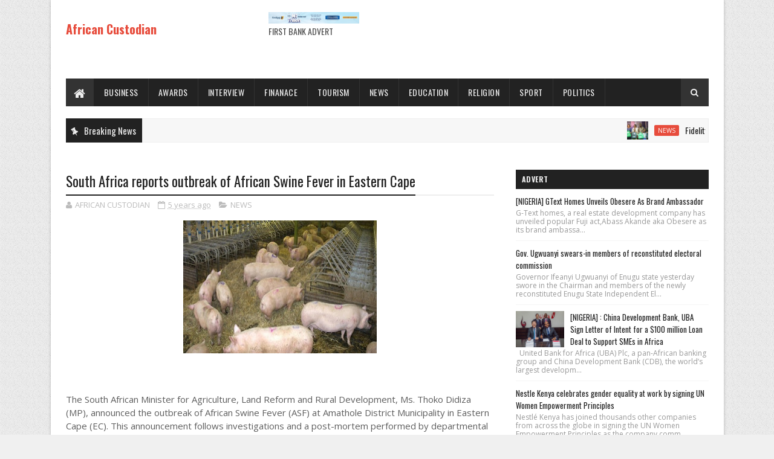

--- FILE ---
content_type: text/html; charset=utf-8
request_url: https://www.google.com/recaptcha/api2/aframe
body_size: 260
content:
<!DOCTYPE HTML><html><head><meta http-equiv="content-type" content="text/html; charset=UTF-8"></head><body><script nonce="9X5VOniTIK5AdWcT24f_nw">/** Anti-fraud and anti-abuse applications only. See google.com/recaptcha */ try{var clients={'sodar':'https://pagead2.googlesyndication.com/pagead/sodar?'};window.addEventListener("message",function(a){try{if(a.source===window.parent){var b=JSON.parse(a.data);var c=clients[b['id']];if(c){var d=document.createElement('img');d.src=c+b['params']+'&rc='+(localStorage.getItem("rc::a")?sessionStorage.getItem("rc::b"):"");window.document.body.appendChild(d);sessionStorage.setItem("rc::e",parseInt(sessionStorage.getItem("rc::e")||0)+1);localStorage.setItem("rc::h",'1762681759357');}}}catch(b){}});window.parent.postMessage("_grecaptcha_ready", "*");}catch(b){}</script></body></html>

--- FILE ---
content_type: text/javascript; charset=UTF-8
request_url: http://www.africancustodiannews.com/feeds/posts/default?alt=json-in-script&max-results=5&callback=jQuery111007564739336100863_1762681756479&_=1762681756480
body_size: 12332
content:
// API callback
jQuery111007564739336100863_1762681756479({"version":"1.0","encoding":"UTF-8","feed":{"xmlns":"http://www.w3.org/2005/Atom","xmlns$openSearch":"http://a9.com/-/spec/opensearchrss/1.0/","xmlns$blogger":"http://schemas.google.com/blogger/2008","xmlns$georss":"http://www.georss.org/georss","xmlns$gd":"http://schemas.google.com/g/2005","xmlns$thr":"http://purl.org/syndication/thread/1.0","id":{"$t":"tag:blogger.com,1999:blog-1670792724555886653"},"updated":{"$t":"2025-11-08T13:08:30.893+01:00"},"category":[{"term":"NEWS"},{"term":"BUSINESS"},{"term":"Politics"},{"term":"SPORT"},{"term":"ENTERTAINMENT"},{"term":"tony okpe"},{"term":"POLITIC"},{"term":"LATEST NEWS"},{"term":"AUGUST EDITION 2016"},{"term":"AWARDS"},{"term":"AMERICAN POLITICS"},{"term":"INTERVIEW"},{"term":"TOURISM"},{"term":"ADVERT"},{"term":"EDUCATION"},{"term":"Leadership"},{"term":"polit"},{"term":"AWARD"},{"term":"CRIME"},{"term":"FINANCE"},{"term":"LATEST EDITION"},{"term":"NEW"},{"term":"POLI"},{"term":"RELIGION"},{"term":"SPECIAL REPORT"},{"term":"awa"},{"term":"bus"},{"term":"spo"},{"term":"spor"},{"term":"stock exchange"}],"title":{"type":"text","$t":"African Custodian"},"subtitle":{"type":"html","$t":""},"link":[{"rel":"http://schemas.google.com/g/2005#feed","type":"application/atom+xml","href":"http:\/\/www.africancustodiannews.com\/feeds\/posts\/default"},{"rel":"self","type":"application/atom+xml","href":"http:\/\/www.blogger.com\/feeds\/1670792724555886653\/posts\/default?alt=json-in-script\u0026max-results=5"},{"rel":"alternate","type":"text/html","href":"http:\/\/www.africancustodiannews.com\/"},{"rel":"hub","href":"http://pubsubhubbub.appspot.com/"},{"rel":"next","type":"application/atom+xml","href":"http:\/\/www.blogger.com\/feeds\/1670792724555886653\/posts\/default?alt=json-in-script\u0026start-index=6\u0026max-results=5"}],"author":[{"name":{"$t":"heeyahnuh"},"uri":{"$t":"http:\/\/www.blogger.com\/profile\/13866036869071493164"},"email":{"$t":"noreply@blogger.com"},"gd$image":{"rel":"http://schemas.google.com/g/2005#thumbnail","width":"32","height":"32","src":"\/\/blogger.googleusercontent.com\/img\/b\/R29vZ2xl\/AVvXsEgnScc3GVN5J5lQ-papTyyIdDhlIYNPYKm_vwDq5AP6U70AsVfQnEorlgCn105-WneOluBW9EWKPKEO5LyaL2u8L_972O1hm-F2QYYBIngAs2HWp8l4kCJZ8A2-e-6G7XE\/s1600\/168e2a66dd501543cfb5bcd6ba2a28ba_400x400.jpeg"}}],"generator":{"version":"7.00","uri":"http://www.blogger.com","$t":"Blogger"},"openSearch$totalResults":{"$t":"1460"},"openSearch$startIndex":{"$t":"1"},"openSearch$itemsPerPage":{"$t":"5"},"entry":[{"id":{"$t":"tag:blogger.com,1999:blog-1670792724555886653.post-5391441356100284277"},"published":{"$t":"2025-07-29T15:00:00.004+02:00"},"updated":{"$t":"2025-07-29T15:00:51.163+02:00"},"category":[{"scheme":"http://www.blogger.com/atom/ns#","term":"NEWS"}],"title":{"type":"text","$t":"Fidelity Bank Launches Solar Powered Bags for School Children"},"content":{"type":"html","$t":"\u003Cp\u003E\u0026nbsp;\u003C\/p\u003E\u003Cdiv class=\"separator\" style=\"clear: both; text-align: center;\"\u003E\u003Ca href=\"https:\/\/blogger.googleusercontent.com\/img\/a\/AVvXsEgyOAR6s7EaRbl95WasdI9Ciu_seUqkIq1JZNbZm65DrMf3gVC5c8r3H4jK9u6d_HK9jKYBVXRM5AkE8VNGNIzb4QA3sbT3CDBhFCbR6h6WDUqzIo8brh1WqsWhw7voBWhaoZWOF0bydkKxLdimo-IJtKloBIPbQM8KQeQ_oKATSBGBhhf03ACbp-9IxQXJ\" style=\"margin-left: 1em; margin-right: 1em;\"\u003E\u003Cimg alt=\"\" data-original-height=\"140\" data-original-width=\"320\" height=\"140\" src=\"https:\/\/blogger.googleusercontent.com\/img\/a\/AVvXsEgyOAR6s7EaRbl95WasdI9Ciu_seUqkIq1JZNbZm65DrMf3gVC5c8r3H4jK9u6d_HK9jKYBVXRM5AkE8VNGNIzb4QA3sbT3CDBhFCbR6h6WDUqzIo8brh1WqsWhw7voBWhaoZWOF0bydkKxLdimo-IJtKloBIPbQM8KQeQ_oKATSBGBhhf03ACbp-9IxQXJ\" width=\"320\" \/\u003E\u003C\/a\u003E\u003C\/div\u003E\u003Cp\u003E\u003C\/p\u003E\u003Carticle style=\"background-color: white; color: #4f4f4f; font-family: \u0026quot;Open Sans\u0026quot;, sans-serif; font-size: 14px; margin-top: 15px; outline: 0px; transition: 0.3s;\"\u003E\u003Cdiv class=\"post-body entry-content\" id=\"post-body-8161058301210230704\" itemprop=\"articleBody\" style=\"color: #5e5e5e; font-size: 15px; line-height: 1.5em; outline: 0px; overflow: hidden; transition: 0.3s; width: 708.375px;\"\u003E\u003Cp style=\"outline: 0px; transition: 0.3s;\"\u003E…Donates 1,000 Solar-Powered School Bags to Ogun Pupils\u003C\/p\u003E\u003Cp style=\"outline: 0px; transition: 0.3s;\"\u003E\u003Cbr style=\"outline: 0px; transition: 0.3s;\" \/\u003E\u003C\/p\u003E\u003Cp style=\"outline: 0px; transition: 0.3s;\"\u003EIn a bold step toward improving access to quality education across Nigeria, Fidelity Bank Plc has launched the “Lighting Young Minds” initiative, donating 1,000 solar-powered school bags to pupils in public primary schools throughout Ogun State.\u003C\/p\u003E\u003Cp style=\"outline: 0px; transition: 0.3s;\"\u003E\u003Cbr style=\"outline: 0px; transition: 0.3s;\" \/\u003E\u003C\/p\u003E\u003Cp style=\"outline: 0px; transition: 0.3s;\"\u003EUnveiled during a special event in Abeokuta, the Ogun State capital, on Friday, 4 July 2025, the initiative reflects the bank’s commitment to tackling systemic barriers to learning—particularly the challenge of limited electricity in underserved communities.\u003C\/p\u003E\u003Cp style=\"outline: 0px; transition: 0.3s;\"\u003E\u003Cbr style=\"outline: 0px; transition: 0.3s;\" \/\u003E\u003C\/p\u003E\u003Cp style=\"outline: 0px; transition: 0.3s;\"\u003ESpeaking at the event, Managing Director and Chief Executive Officer of Fidelity Bank, Dr. Nneka Onyeali-Ikpe, stated that the initiative aligns with one of the bank’s core Corporate Social Responsibility (CSR) pillars of expanding access to quality education.\u003C\/p\u003E\u003Cp style=\"outline: 0px; transition: 0.3s;\"\u003E\u003Cbr style=\"outline: 0px; transition: 0.3s;\" \/\u003E\u003C\/p\u003E\u003Cp style=\"outline: 0px; transition: 0.3s;\"\u003E“At Fidelity Bank, we see education as not only a means of knowledge transfer, but as a transformative force—a bridge to opportunity,” she said.\u003C\/p\u003E\u003Cp style=\"outline: 0px; transition: 0.3s;\"\u003E\u003Cbr style=\"outline: 0px; transition: 0.3s;\" \/\u003E\u003C\/p\u003E\u003Cp style=\"outline: 0px; transition: 0.3s;\"\u003EShe explained that through the bank’s SWEETA initiative, 1,000 solar-powered school bags are being donated to enable children to study safely at night, without the dangers associated with candles or kerosene lamps.\u003C\/p\u003E\u003Cp style=\"outline: 0px; transition: 0.3s;\"\u003E\u003Cbr style=\"outline: 0px; transition: 0.3s;\" \/\u003E\u003C\/p\u003E\u003Cp style=\"outline: 0px; transition: 0.3s;\"\u003E“Beyond helping them improve their academic performance,” she added, “we want to inspire young minds to see that innovation and resilience can light the path to a better future.”\u003C\/p\u003E\u003Cp style=\"outline: 0px; transition: 0.3s;\"\u003E\u003Cbr style=\"outline: 0px; transition: 0.3s;\" \/\u003E\u003C\/p\u003E\u003Cp style=\"outline: 0px; transition: 0.3s;\"\u003EDr. Onyeali-Ikpe also highlighted Fidelity Bank’s broader investment in education, such as the SWEETA School Fees Support Initiative, which has disbursed over ₦8 billion in tuition support to eligible customers; the Read2Lead Writing Competition, which has impacted more than 3,000 students across Nigeria through prizes and grants; the Back-to-School Loans for parents; the Fidelity EduLoan which helps schools with infrastructure upgrades and asset acquisition; as well as the Green Energy Financing Program, which complements the solar-powered bag initiative by promoting sustainable energy use in education via solar energy.\u003C\/p\u003E\u003Cp style=\"outline: 0px; transition: 0.3s;\"\u003E\u003Cbr style=\"outline: 0px; transition: 0.3s;\" \/\u003E\u003C\/p\u003E\u003Cp style=\"outline: 0px; transition: 0.3s;\"\u003EThe solar-powered bags—designated for schools across all 20 local government areas in Ogun State—were officially unveiled by Dr. Onyeali-Ikpe alongside Her Excellency, Mrs. Bamidele Abiodun, the First Lady of Ogun State.\u003C\/p\u003E\u003Cp style=\"outline: 0px; transition: 0.3s;\"\u003E\u003Cbr style=\"outline: 0px; transition: 0.3s;\" \/\u003E\u003C\/p\u003E\u003Cp style=\"outline: 0px; transition: 0.3s;\"\u003EMrs. Abiodun praised the project, calling it a crucial and timely intervention in child development and foundational learning.\u003C\/p\u003E\u003Cp style=\"outline: 0px; transition: 0.3s;\"\u003E\u003Cbr style=\"outline: 0px; transition: 0.3s;\" \/\u003E\u003C\/p\u003E\u003Cp style=\"outline: 0px; transition: 0.3s;\"\u003E“This initiative directly enhances learning for children in communities with limited electricity. It’s a brilliant example of how simple, practical innovations can drive profound change—keeping children in school and helping them thrive,” she said.\u003C\/p\u003E\u003Cp style=\"outline: 0px; transition: 0.3s;\"\u003E\u003Cbr style=\"outline: 0px; transition: 0.3s;\" \/\u003E\u003C\/p\u003E\u003Cp style=\"outline: 0px; transition: 0.3s;\"\u003E\u0026nbsp;\u003C\/p\u003E\u003Cp style=\"outline: 0px; transition: 0.3s;\"\u003E\u003Cbr style=\"outline: 0px; transition: 0.3s;\" \/\u003E\u003C\/p\u003E\u003Cp style=\"outline: 0px; transition: 0.3s;\"\u003EShe further noted its alignment with United Nations Sustainable Development Goal 4, which promotes inclusive and equitable quality education for all, and called on other private sector players to emulate Fidelity Bank’s leadership in social impact.\u003C\/p\u003E\u003Cp style=\"outline: 0px; transition: 0.3s;\"\u003E\u003Cbr style=\"outline: 0px; transition: 0.3s;\" \/\u003E\u003C\/p\u003E\u003Cp style=\"outline: 0px; transition: 0.3s;\"\u003EThe Lighting Young Minds initiative is an extension of Fidelity Bank’s mission of empowering Nigeria’s future generations through inclusive, sustainable, and forward-thinking educational solutions. As the bank continues to bridge opportunity gaps, it remains steadfast in its pursuit of a brighter future for children across the country.\u003C\/p\u003E\u003Cp style=\"outline: 0px; transition: 0.3s;\"\u003E\u003Cbr style=\"outline: 0px; transition: 0.3s;\" \/\u003E\u003C\/p\u003E\u003Cp style=\"outline: 0px; transition: 0.3s;\"\u003ERanked among the best banks in Nigeria, Fidelity Bank Plc is a full-fledged Commercial Deposit Money Bank serving over 10 million customers through digital banking channels, its 255 business offices in Nigeria and United Kingdom subsidiary, FidBank UK Limited.\u003C\/p\u003E\u003Cp style=\"outline: 0px; transition: 0.3s;\"\u003E\u003Cbr style=\"outline: 0px; transition: 0.3s;\" \/\u003E\u003C\/p\u003E\u003Cp style=\"outline: 0px; transition: 0.3s;\"\u003EThe Bank is a recipient of multiple local and international Awards, including the 2024 Excellence in Digital Transformation \u0026amp; MSME Banking Award by BusinessDay Banks and Financial Institutions (BAFI) Awards; the 2024 Most Innovative Mobile Banking Application award for its Fidelity Mobile App by Global Business Outlook, and the 2024 Most Innovative Investment Banking Service Provider award by Global Brands Magazine. Additionally, the Bank was recognized as the Best Bank for SMEs in Nigeria by the Euromoney Awards for Excellence and as the Export Financing Bank of the Year by the BusinessDay Banks and Financial Institutions (BAFI) Awards.\u003C\/p\u003E\u003Cp style=\"outline: 0px; transition: 0.3s;\"\u003E\u003Cbr style=\"outline: 0px; transition: 0.3s;\" \/\u003E\u003C\/p\u003E\u003Cp style=\"outline: 0px; transition: 0.3s;\"\u003E\u003Cbr style=\"outline: 0px; transition: 0.3s;\" \/\u003E\u003C\/p\u003E\u003C\/div\u003E\u003C\/article\u003E\u003Cdiv style=\"background-color: white; clear: both; color: #4f4f4f; font-family: Oswald; font-size: 14px; outline: 0px; transition: 0.3s;\"\u003E\u003C\/div\u003E\u003Cp\u003E\u003C\/p\u003E\u003Cdiv class=\"post-footer\" style=\"background-color: white; color: #4f4f4f; font-family: Oswald; font-size: 14px; line-height: 1.6; outline: 0px; transition: 0.3s;\"\u003E\u003Cdiv class=\"share-box\" style=\"border-bottom: 2px solid rgb(238, 238, 238); height: 36px; line-height: 0; margin: 20px 0px; outline: 0px; padding: 0px; position: relative; transition: 0.3s;\"\u003E\u003Ch8 class=\"share-title\" style=\"border-bottom: 2px solid rgb(34, 34, 34); color: #222222; display: inline-block; float: left; font-size: 13px; font-weight: 700; height: 36px; line-height: 36px; outline: 0px; padding: 0px; position: relative; text-transform: uppercase; transition: 0.3s;\"\u003EShare This\u003C\/h8\u003E\u003Cdiv class=\"share-art\" style=\"float: right; font-size: 13px; outline: 0px; padding: 0px; text-align: right; text-transform: capitalize; transition: 0.3s;\"\u003E\u003Ca class=\"fac-art\" href=\"http:\/\/www.facebook.com\/sharer.php?u=https:\/\/www.crimewatchonlinenews.com\/2025\/07\/fidelity-bank-launches-solar-powered.html\u0026amp;title=Fidelity%20Bank%20Launches%20Solar%20Powered%20Bags%20for%20School%20Children\" rel=\"nofollow\" style=\"background: rgb(59, 89, 152); border-radius: 2px; color: white; display: inline-block; height: 25px; line-height: 24px; margin-left: 4px; margin-right: 0px; outline: 0px; padding: 0px 8px; text-decoration-line: none; transition: 0.3s;\" target=\"_blank\"\u003E\u003Cspan class=\"fa fa-facebook-official\" style=\"-webkit-font-smoothing: antialiased; display: inline-block; font-family: FontAwesome; font-feature-settings: normal; font-kerning: auto; font-optical-sizing: auto; font-size-adjust: none; font-size: inherit; font-stretch: normal; font-variant-alternates: normal; font-variant-east-asian: normal; font-variant-emoji: normal; font-variant-numeric: normal; font-variant-position: normal; font-variation-settings: normal; line-height: 1; outline: 0px; padding-right: 2px; text-rendering: auto; transition: 0.3s;\"\u003E\u003C\/span\u003E\u003Cspan class=\"resp_del\" style=\"outline: 0px; transition: 0.3s;\"\u003E\u0026nbsp;Facebook\u003C\/span\u003E\u003C\/a\u003E\u0026nbsp;\u003Ca class=\"twi-art\" href=\"http:\/\/twitter.com\/share?url=https:\/\/www.crimewatchonlinenews.com\/2025\/07\/fidelity-bank-launches-solar-powered.html\u0026amp;title=Fidelity%20Bank%20Launches%20Solar%20Powered%20Bags%20for%20School%20Children\" rel=\"nofollow\" style=\"background: rgb(0, 172, 238); border-radius: 2px; color: white; display: inline-block; height: 25px; line-height: 24px; margin-left: 4px; margin-right: 0px; outline: 0px; padding: 0px 8px; text-decoration-line: none; transition: 0.3s;\" target=\"_blank\"\u003E\u003Cspan class=\"fa fa-twitter\" style=\"-webkit-font-smoothing: antialiased; display: inline-block; font-family: FontAwesome; font-feature-settings: normal; font-kerning: auto; font-optical-sizing: auto; font-size-adjust: none; font-size: inherit; font-stretch: normal; font-variant-alternates: normal; font-variant-east-asian: normal; font-variant-emoji: normal; font-variant-numeric: normal; font-variant-position: normal; font-variation-settings: normal; line-height: 1; outline: 0px; text-rendering: auto; transition: 0.3s;\"\u003E\u003C\/span\u003E\u003C\/a\u003E\u003C\/div\u003E\u003C\/div\u003E\u003C\/div\u003E"},"link":[{"rel":"replies","type":"application/atom+xml","href":"http:\/\/www.africancustodiannews.com\/feeds\/5391441356100284277\/comments\/default","title":"Post Comments"},{"rel":"replies","type":"text/html","href":"http:\/\/www.africancustodiannews.com\/2025\/07\/fidelity-bank-launches-solar-powered.html#comment-form","title":"0 Comments"},{"rel":"edit","type":"application/atom+xml","href":"http:\/\/www.blogger.com\/feeds\/1670792724555886653\/posts\/default\/5391441356100284277"},{"rel":"self","type":"application/atom+xml","href":"http:\/\/www.blogger.com\/feeds\/1670792724555886653\/posts\/default\/5391441356100284277"},{"rel":"alternate","type":"text/html","href":"http:\/\/www.africancustodiannews.com\/2025\/07\/fidelity-bank-launches-solar-powered.html","title":"Fidelity Bank Launches Solar Powered Bags for School Children"}],"author":[{"name":{"$t":"AFRICAN CUSTODIAN"},"uri":{"$t":"http:\/\/www.blogger.com\/profile\/05831733167518644387"},"email":{"$t":"noreply@blogger.com"},"gd$image":{"rel":"http://schemas.google.com/g/2005#thumbnail","width":"16","height":"16","src":"https:\/\/img1.blogblog.com\/img\/b16-rounded.gif"}}],"media$thumbnail":{"xmlns$media":"http://search.yahoo.com/mrss/","url":"https:\/\/blogger.googleusercontent.com\/img\/a\/AVvXsEgyOAR6s7EaRbl95WasdI9Ciu_seUqkIq1JZNbZm65DrMf3gVC5c8r3H4jK9u6d_HK9jKYBVXRM5AkE8VNGNIzb4QA3sbT3CDBhFCbR6h6WDUqzIo8brh1WqsWhw7voBWhaoZWOF0bydkKxLdimo-IJtKloBIPbQM8KQeQ_oKATSBGBhhf03ACbp-9IxQXJ=s72-c","height":"72","width":"72"},"thr$total":{"$t":"0"}},{"id":{"$t":"tag:blogger.com,1999:blog-1670792724555886653.post-3931896563274489467"},"published":{"$t":"2025-07-29T14:58:00.002+02:00"},"updated":{"$t":"2025-07-29T14:58:38.770+02:00"},"category":[{"scheme":"http://www.blogger.com/atom/ns#","term":"NEWS"}],"title":{"type":"text","$t":"National Crimewatch Magazine Felicitates with Dr. Monday Ubani SAN, on His Birthday"},"content":{"type":"html","$t":"\u003Cp\u003E\u0026nbsp;\u003C\/p\u003E\u003Cdiv class=\"separator\" style=\"clear: both; text-align: center;\"\u003E\u003Ca href=\"https:\/\/blogger.googleusercontent.com\/img\/a\/AVvXsEjRPJoehvjm7Wif2_9IR2I-wZ1yETbukogMy-c1fUoiUtVLJV-VXEsK8K5kFuF3ZAJuYboCT0zcz5Njt47prpwXufpBx1EyjQwUPJXtInbeE6wyZ89jubhm3O0zxIMhzVQVBaXgaVzNaTwcHHDzmfk_jZHjbbp0ZPeZVRKhix6CcwOR-1D3hIfklLgXCo2_\" style=\"margin-left: 1em; margin-right: 1em;\"\u003E\u003Cimg alt=\"\" data-original-height=\"320\" data-original-width=\"291\" height=\"240\" src=\"https:\/\/blogger.googleusercontent.com\/img\/a\/AVvXsEjRPJoehvjm7Wif2_9IR2I-wZ1yETbukogMy-c1fUoiUtVLJV-VXEsK8K5kFuF3ZAJuYboCT0zcz5Njt47prpwXufpBx1EyjQwUPJXtInbeE6wyZ89jubhm3O0zxIMhzVQVBaXgaVzNaTwcHHDzmfk_jZHjbbp0ZPeZVRKhix6CcwOR-1D3hIfklLgXCo2_\" width=\"218\" \/\u003E\u003C\/a\u003E\u003C\/div\u003E\u003Cp\u003E\u003C\/p\u003E\u003Carticle style=\"background-color: white; color: #4f4f4f; font-family: \u0026quot;Open Sans\u0026quot;, sans-serif; font-size: 14px; margin-top: 15px; outline: 0px; transition: 0.3s;\"\u003E\u003Cdiv class=\"post-body entry-content\" id=\"post-body-6287050418441492260\" itemprop=\"articleBody\" style=\"color: #5e5e5e; font-size: 15px; line-height: 1.5em; outline: 0px; overflow: hidden; transition: 0.3s; width: 708.375px;\"\u003E\u003Cp style=\"outline: 0px; transition: 0.3s;\"\u003ENational Crimewatch Magazine has joined numerous dignitaries, business leaders, and well-wishers across Nigeria to celebrate the birthday of the distinguished legal icon\u003C\/p\u003E\u003Cp style=\"outline: 0px; transition: 0.3s;\"\u003E\u003Cbr style=\"outline: 0px; transition: 0.3s;\" \/\u003E\u003C\/p\u003E\u003Cp style=\"outline: 0px; transition: 0.3s;\"\u003EDr. Monday Onyekachi Ubani is a year older today (July 27) and the Human Rights lawyer fondly called MOU by friends and well-wishers is using the occasion to celebrate God fatefulness.\u003C\/p\u003E\u003Cp style=\"outline: 0px; transition: 0.3s;\"\u003E\u003Cbr style=\"outline: 0px; transition: 0.3s;\" \/\u003E\u003C\/p\u003E\u003Cp style=\"outline: 0px; transition: 0.3s;\"\u003EReflecting on his life on earth, Ubani said he is particularly grateful to God who has stood by him throughout the high and low moments of his life.\u003C\/p\u003E\u003Cp style=\"outline: 0px; transition: 0.3s;\"\u003E\u003Cbr style=\"outline: 0px; transition: 0.3s;\" \/\u003E\u003C\/p\u003E\u003Cp style=\"outline: 0px; transition: 0.3s;\"\u003EHe said: “July 27 every year is always an opportunity for me to reflect on how God has stood by me throughout my low and high moments. This year is not an exception. God has been my pillar and without him, I am nobody. What you see in my today and describe as success could not have been possible without God’s mercy and fatefulness.\u003C\/p\u003E\u003Cp style=\"outline: 0px; transition: 0.3s;\"\u003E\u003Cbr style=\"outline: 0px; transition: 0.3s;\" \/\u003E\u003C\/p\u003E\u003Cp style=\"outline: 0px; transition: 0.3s;\"\u003E“Besides God, my family has also been very supportive. The love of my wife and children is unquantifiable and has spurred me to be the success story I am today. Nigerians have also been kind to me and I appreciate every one of them. I celebrate everyone who has been a part of my life.”\u003C\/p\u003E\u003Cp style=\"outline: 0px; transition: 0.3s;\"\u003E\u003Cbr style=\"outline: 0px; transition: 0.3s;\" \/\u003E\u003C\/p\u003E\u003Cp style=\"outline: 0px; transition: 0.3s;\"\u003EBorn to a humble family in Awomukwu Village in Ikwuano Local Government Area of Abia State, Ubani has risen from a young ambitious village boy to become a successful lawyer, an opinion moulder and one of the few respected voices on national issues in the country.\u003C\/p\u003E\u003Cp style=\"outline: 0px; transition: 0.3s;\"\u003E\u003Cbr style=\"outline: 0px; transition: 0.3s;\" \/\u003E\u003C\/p\u003E\u003Cp style=\"outline: 0px; transition: 0.3s;\"\u003ENot only has he excelled in law practice, Ubani has become an unrepentant philanthropist and an advocate of human and peoples’ rights in Nigeria and beyond.\u0026nbsp;\u003C\/p\u003E\u003Cp style=\"outline: 0px; transition: 0.3s;\"\u003E\u003Cbr style=\"outline: 0px; transition: 0.3s;\" \/\u003E\u003C\/p\u003E\u003Cp style=\"outline: 0px; transition: 0.3s;\"\u003EUbani’s quest to impact humanity started way back in 2012 when he contested and won the chairmanship position in the ever vibrant Nigerian Bar Association, Ikeja Branch and took the branch to the level that no previous or those after him had reached.\u003C\/p\u003E\u003Cp style=\"outline: 0px; transition: 0.3s;\"\u003E\u003Cbr style=\"outline: 0px; transition: 0.3s;\" \/\u003E\u003C\/p\u003E\u003Cp style=\"outline: 0px; transition: 0.3s;\"\u003EHis leadership quality and friendship revived the divided branch and made it a very united branch that its voice was feared and respected nationally during his tenure. It was therefore very easy for him when he aspired to the position of the vice presidency at the national level.\u003C\/p\u003E\u003Cp style=\"outline: 0px; transition: 0.3s;\"\u003E\u003Cbr style=\"outline: 0px; transition: 0.3s;\" \/\u003E\u003C\/p\u003E\u003Cp style=\"outline: 0px; transition: 0.3s;\"\u003EHe was adopted by the Eastern Bar Forum of lawyers in which he is a member and returned unopposed at the national election of the association that took place in 2016 and became elected with the highest vote even more than that of the president of the Association, an indication of his popularity within the legal circle.\u003C\/p\u003E\u003Cp style=\"outline: 0px; transition: 0.3s;\"\u003E\u003Cbr style=\"outline: 0px; transition: 0.3s;\" \/\u003E\u003C\/p\u003E\u003Cp style=\"outline: 0px; transition: 0.3s;\"\u003EDue to the feat he achieved during his tenure as a second vice-president, Ubani was elected as chairman of NBA-SPIDEL to revive the session which was almost in comatose. Since mounting the leadership of NBA-SPIDEL, the Section has become a reference point in the fight to enshrine rule of law and hold the government to account.\u003C\/p\u003E\u003Cp style=\"outline: 0px; transition: 0.3s;\"\u003E\u003Cbr style=\"outline: 0px; transition: 0.3s;\" \/\u003E\u003C\/p\u003E\u003Cp style=\"outline: 0px; transition: 0.3s;\"\u003EDr. Ubani through his law firm has rendered pro bono services and has also helped many aggrieved Nigerians to get justice.\u003C\/p\u003E\u003Cp style=\"outline: 0px; transition: 0.3s;\"\u003E\u003Cbr style=\"outline: 0px; transition: 0.3s;\" \/\u003E\u003C\/p\u003E\u003Cp style=\"outline: 0px; transition: 0.3s;\"\u003EThe plethora of awards that adorn the walls of Ubani’s office and home are true attestation that the labour of this indefatigable humanitarian has not escaped the watchful attention of many credible local and international organizations.\u003C\/p\u003E\u003Cp style=\"outline: 0px; transition: 0.3s;\"\u003E\u003Cbr style=\"outline: 0px; transition: 0.3s;\" \/\u003E\u003C\/p\u003E\u003Cp style=\"outline: 0px; transition: 0.3s;\"\u003EUbani is married to Lady Faurstina and is blessed with four lovely children, one of whom is already following his step as a vibrant legal practitioner. His second son is an Engineer graduate of the prestigious Covenant University.\u003C\/p\u003E\u003C\/div\u003E\u003C\/article\u003E\u003Cdiv style=\"background-color: white; clear: both; color: #4f4f4f; font-family: Oswald; font-size: 14px; outline: 0px; transition: 0.3s;\"\u003E\u003C\/div\u003E\u003Cp\u003E\u003C\/p\u003E\u003Cdiv class=\"post-footer\" style=\"background-color: white; color: #4f4f4f; font-family: Oswald; font-size: 14px; line-height: 1.6; outline: 0px; transition: 0.3s;\"\u003E\u003Cdiv class=\"share-box\" style=\"border-bottom: 2px solid rgb(238, 238, 238); height: 36px; line-height: 0; margin: 20px 0px; outline: 0px; padding: 0px; position: relative; transition: 0.3s;\"\u003E\u003Ch8 class=\"share-title\" style=\"border-bottom: 2px solid rgb(34, 34, 34); color: #222222; display: inline-block; float: left; font-size: 13px; font-weight: 700; height: 36px; line-height: 36px; outline: 0px; padding: 0px; position: relative; text-transform: uppercase; transition: 0.3s;\"\u003EShare This\u003C\/h8\u003E\u003Cdiv class=\"share-art\" style=\"float: right; font-size: 13px; outline: 0px; padding: 0px; text-align: right; text-transform: capitalize; transition: 0.3s;\"\u003E\u003Ca class=\"fac-art\" href=\"http:\/\/www.facebook.com\/sharer.php?u=https:\/\/www.crimewatchonlinenews.com\/2025\/07\/national-crimewatch-magazine.html\u0026amp;title=National%20Crimewatch%20Magazine%20Felicitates%20with%20Dr.%20Monday%20Ubani%20SAN,%20on%20His%20Birthday\" rel=\"nofollow\" style=\"background: rgb(59, 89, 152); border-radius: 2px; color: white; display: inline-block; height: 25px; line-height: 24px; margin-left: 4px; margin-right: 0px; outline: 0px; padding: 0px 8px; text-decoration-line: none; transition: 0.3s;\" target=\"_blank\"\u003E\u003Cspan class=\"fa fa-facebook-official\" style=\"-webkit-font-smoothing: antialiased; display: inline-block; font-family: FontAwesome; font-feature-settings: normal; font-kerning: auto; font-optical-sizing: auto; font-size-adjust: none; font-size: inherit; font-stretch: normal; font-variant-alternates: normal; font-variant-east-asian: normal; font-variant-emoji: normal; font-variant-numeric: normal; font-variant-position: normal; font-variation-settings: normal; line-height: 1; outline: 0px; padding-right: 2px; text-rendering: auto; transition: 0.3s;\"\u003E\u003C\/span\u003E\u003Cspan class=\"resp_del\" style=\"outline: 0px; transition: 0.3s;\"\u003E\u0026nbsp;Facebook\u003C\/span\u003E\u003C\/a\u003E\u0026nbsp;\u003Ca class=\"twi-art\" href=\"http:\/\/twitter.com\/share?url=https:\/\/www.crimewatchonlinenews.com\/2025\/07\/national-crimewatch-magazine.html\u0026amp;title=National%20Crimewatch%20Magazine%20Felicitates%20with%20Dr.%20Monday%20Ubani%20SAN,%20on%20His%20Birthday\" rel=\"nofollow\" style=\"background: rgb(0, 172, 238); border-radius: 2px; color: white; display: inline-block; height: 25px; line-height: 24px; margin-left: 4px; margin-right: 0px; outline: 0px; padding: 0px 8px; text-decoration-line: none; transition: 0.3s;\" target=\"_blank\"\u003E\u003Cspan class=\"fa fa-twitter\" style=\"-webkit-font-smoothing: antialiased; display: inline-block; font-family: FontAwesome; font-feature-settings: normal; font-kerning: auto; font-optical-sizing: auto; font-size-adjust: none; font-size: inherit; font-stretch: normal; font-variant-alternates: normal; font-variant-east-asian: normal; font-variant-emoji: normal; font-variant-numeric: normal; font-variant-position: normal; font-variation-settings: normal; line-height: 1; outline: 0px; text-rendering: auto; transition: 0.3s;\"\u003E\u003C\/span\u003E\u003Cspan class=\"resp_del2\" style=\"outline: 0px; transition: 0.3s;\"\u003E\u0026nbsp;Twitter\u003C\/span\u003E\u003C\/a\u003E\u0026nbsp;\u003Ca class=\"goo-art\" href=\"https:\/\/plus.google.com\/share?url=https:\/\/www.crimewatchonlinenews.com\/2025\/07\/national-crimewatch-magazine.html\u0026amp;title=National%20Crimewatch%20Magazine%20Felicitates%20with%20Dr.%20Monday%20Ubani%20SAN,%20on%20His%20Birthday\" rel=\"nofollow\" style=\"background: rgb(219, 74, 57); border-radius: 2px; color: white; display: inline-block; height: 25px; line-height: 24px; margin-left: 4px; margin-right: 0px; outline: 0px; padding: 0px 8px; text-decoration-line: none; transition: 0.3s;\" target=\"_blank\"\u003E\u003Cspan class=\"fa fa-google-plus\" style=\"-webkit-font-smoothing: antialiased; display: inline-block; font-family: FontAwesome; font-feature-settings: normal; font-kerning: auto; font-optical-sizing: auto; font-size-adjust: none; font-size: inherit; font-stretch: normal; font-variant-alternates: normal; font-variant-east-asian: normal; font-variant-emoji: normal; font-variant-numeric: normal; font-variant-position: normal; font-variation-settings: normal; line-height: 1; outline: 0px; text-rendering: auto; transition: 0.3s;\"\u003E\u003C\/span\u003E\u003C\/a\u003E\u003C\/div\u003E\u003C\/div\u003E\u003C\/div\u003E"},"link":[{"rel":"replies","type":"application/atom+xml","href":"http:\/\/www.africancustodiannews.com\/feeds\/3931896563274489467\/comments\/default","title":"Post Comments"},{"rel":"replies","type":"text/html","href":"http:\/\/www.africancustodiannews.com\/2025\/07\/national-crimewatch-magazine.html#comment-form","title":"0 Comments"},{"rel":"edit","type":"application/atom+xml","href":"http:\/\/www.blogger.com\/feeds\/1670792724555886653\/posts\/default\/3931896563274489467"},{"rel":"self","type":"application/atom+xml","href":"http:\/\/www.blogger.com\/feeds\/1670792724555886653\/posts\/default\/3931896563274489467"},{"rel":"alternate","type":"text/html","href":"http:\/\/www.africancustodiannews.com\/2025\/07\/national-crimewatch-magazine.html","title":"National Crimewatch Magazine Felicitates with Dr. Monday Ubani SAN, on His Birthday"}],"author":[{"name":{"$t":"AFRICAN CUSTODIAN"},"uri":{"$t":"http:\/\/www.blogger.com\/profile\/05831733167518644387"},"email":{"$t":"noreply@blogger.com"},"gd$image":{"rel":"http://schemas.google.com/g/2005#thumbnail","width":"16","height":"16","src":"https:\/\/img1.blogblog.com\/img\/b16-rounded.gif"}}],"media$thumbnail":{"xmlns$media":"http://search.yahoo.com/mrss/","url":"https:\/\/blogger.googleusercontent.com\/img\/a\/AVvXsEjRPJoehvjm7Wif2_9IR2I-wZ1yETbukogMy-c1fUoiUtVLJV-VXEsK8K5kFuF3ZAJuYboCT0zcz5Njt47prpwXufpBx1EyjQwUPJXtInbeE6wyZ89jubhm3O0zxIMhzVQVBaXgaVzNaTwcHHDzmfk_jZHjbbp0ZPeZVRKhix6CcwOR-1D3hIfklLgXCo2_=s72-c","height":"72","width":"72"},"thr$total":{"$t":"0"}},{"id":{"$t":"tag:blogger.com,1999:blog-1670792724555886653.post-2852220146585058986"},"published":{"$t":"2025-07-29T14:56:00.002+02:00"},"updated":{"$t":"2025-07-29T14:56:42.636+02:00"},"category":[{"scheme":"http://www.blogger.com/atom/ns#","term":"NEWS"}],"title":{"type":"text","$t":"32 NDDC Scholars Excel in UK University"},"content":{"type":"html","$t":"\u003Cp\u003E\u0026nbsp;\u003C\/p\u003E\u003Cdiv class=\"separator\" style=\"clear: both; text-align: center;\"\u003E\u003Ca href=\"https:\/\/blogger.googleusercontent.com\/img\/a\/AVvXsEjPIdOuqvlqrAWx0xP-MrkE0cnzpOQR_LrS3mio1jSeazHtp6tznOrSRFf7F1oLQPosDcQZ7-WLz-HNVu4R27WDqHJ0qdy8xL4crLFNBRrGKfMYWMInGCBXt9PSAp0B5gXD4noaUnBkeZhC2QY88bt3WP5UG2PO-_fsSvup1Yr-b4f2g0IaIVV8vfNTCjVw\" style=\"margin-left: 1em; margin-right: 1em;\"\u003E\u003Cimg alt=\"\" data-original-height=\"204\" data-original-width=\"320\" height=\"204\" src=\"https:\/\/blogger.googleusercontent.com\/img\/a\/AVvXsEjPIdOuqvlqrAWx0xP-MrkE0cnzpOQR_LrS3mio1jSeazHtp6tznOrSRFf7F1oLQPosDcQZ7-WLz-HNVu4R27WDqHJ0qdy8xL4crLFNBRrGKfMYWMInGCBXt9PSAp0B5gXD4noaUnBkeZhC2QY88bt3WP5UG2PO-_fsSvup1Yr-b4f2g0IaIVV8vfNTCjVw\" width=\"320\" \/\u003E\u003C\/a\u003E\u003C\/div\u003E\u003Cp\u003E\u003C\/p\u003E\u003Carticle style=\"background-color: white; color: #4f4f4f; font-family: \u0026quot;Open Sans\u0026quot;, sans-serif; font-size: 14px; margin-top: 15px; outline: 0px; transition: 0.3s;\"\u003E\u003Cdiv class=\"post-body entry-content\" id=\"post-body-2725351198960464907\" itemprop=\"articleBody\" style=\"color: #5e5e5e; font-size: 15px; line-height: 1.5em; outline: 0px; overflow: hidden; transition: 0.3s; width: 708.375px;\"\u003E\u003Cp style=\"outline: 0px; transition: 0.3s;\"\u003EThe Niger Delta Development Commission, NDDC, has celebrated 32 beneficiaries of its Post Graduate Scholarship Programme, who graduated with distinctions from Coventry University in the United Kingdom.\u003C\/p\u003E\u003Cp style=\"outline: 0px; transition: 0.3s;\"\u003E\u003Cbr style=\"outline: 0px; transition: 0.3s;\" \/\u003E\u003C\/p\u003E\u003Cp style=\"outline: 0px; transition: 0.3s;\"\u003EThe NDDC Managing Director, Dr Samuel Ogbuku, led a delegation of NDDC directors to join the students at their graduation ceremony in Coventry. In the team were the Directors of Education, Health, and Social Services, Dr. George Uzonwanne, Dr. Angela Awele Chukwudifu, and Deputy Director, Dr. Bomiegha Ehiokioya.\u0026nbsp;\u003C\/p\u003E\u003Cp style=\"outline: 0px; transition: 0.3s;\"\u003E\u003Cbr style=\"outline: 0px; transition: 0.3s;\" \/\u003E\u003C\/p\u003E\u003Cp style=\"outline: 0px; transition: 0.3s;\"\u003EAddressing the scholars at Coventry University, the NDDC Chief Executive Officer praised the scholars for being good ambassadors of the Niger Delta region, noting that no scholar from the Commission had ever been associated with any vice or misconduct.\u0026nbsp;\u0026nbsp;\u003C\/p\u003E\u003Cp style=\"outline: 0px; transition: 0.3s;\"\u003E\u003Cbr style=\"outline: 0px; transition: 0.3s;\" \/\u003E\u003C\/p\u003E\u003Cp style=\"outline: 0px; transition: 0.3s;\"\u003EOgbuku commended the scholars for their achievements, which had brought pride to the NDDC and Niger Deltans, remarking that Niger Delta students studying in the United Kingdom stand out as exceptionally bright.\u003C\/p\u003E\u003Cp style=\"outline: 0px; transition: 0.3s;\"\u003E\u003Cbr style=\"outline: 0px; transition: 0.3s;\" \/\u003E\u003C\/p\u003E\u003Cp style=\"outline: 0px; transition: 0.3s;\"\u003E“This is evident in the honours bestowed upon NDDC Scholars by universities in the United Kingdom. Their notable achievements and exemplary conduct illustrate that we are indeed admirable individuals,” he said.\u003C\/p\u003E\u003Cp style=\"outline: 0px; transition: 0.3s;\"\u003E\u003Cbr style=\"outline: 0px; transition: 0.3s;\" \/\u003E\u003C\/p\u003E\u003Cp style=\"outline: 0px; transition: 0.3s;\"\u003EHe observed that previous beneficiaries of the scholarship programme set enviable standards for subsequent groups, stating: “It is remarkable that 18 of our scholars graduated with distinction in Coventry University last year.”\u003C\/p\u003E\u003Cp style=\"outline: 0px; transition: 0.3s;\"\u003E\u003Cbr style=\"outline: 0px; transition: 0.3s;\" \/\u003E\u003C\/p\u003E\u003Cp style=\"outline: 0px; transition: 0.3s;\"\u003EThe NDDC boss stated that the Commission was very serious with its human capital development programmes, noting that education was the most powerful weapon for changing the fortunes of the Niger Delta region.\u003C\/p\u003E\u003Cp style=\"outline: 0px; transition: 0.3s;\"\u003EHe said further: “I am thrilled to be in Coventry to celebrate our scholars. Their outstanding performance confirms the transparent process through which the beneficiaries were selected.”\u003C\/p\u003E\u003Cp style=\"outline: 0px; transition: 0.3s;\"\u003E\u003Cbr style=\"outline: 0px; transition: 0.3s;\" \/\u003E\u003C\/p\u003E\u003Cp style=\"outline: 0px; transition: 0.3s;\"\u003EThe Managing Director noted that the visit allowed the NDDC team to discuss collaborative arrangements between Coventry University and universities in the Niger Delta region.\u0026nbsp;\u003C\/p\u003E\u003Cp style=\"outline: 0px; transition: 0.3s;\"\u003E\u003Cbr style=\"outline: 0px; transition: 0.3s;\" \/\u003E\u003C\/p\u003E\u003Cp style=\"outline: 0px; transition: 0.3s;\"\u003EOgbuku remarked that the scholars who did not make distinctions may have been deficient in computer education, noting that computer illiteracy was a challenge. He said, “The education system in the United Kingdom incorporates technology and employs blended learning techniques, which may be unfamiliar to many Nigerian scholars. Henceforth, applicants seeking the upcoming NDDC foreign Post-Graduate Scholarship award are required to provide proof of their computer proficiency.”\u0026nbsp;\u003C\/p\u003E\u003Cp style=\"outline: 0px; transition: 0.3s;\"\u003E\u003Cbr style=\"outline: 0px; transition: 0.3s;\" \/\u003E\u003C\/p\u003E\u003Cp style=\"outline: 0px; transition: 0.3s;\"\u003EMr. Royal Nwachukwu, a cybersecurity graduate, expressed appreciation to the NDDC for the scholarship programme, which had enhanced their opportunities for employment He appealed to the Commission to continue with the initiative and improve on it to allow more indigenes of the Niger Delta to reap its benefits.\u003C\/p\u003E\u003Cp style=\"outline: 0px; transition: 0.3s;\"\u003E\u003Cbr style=\"outline: 0px; transition: 0.3s;\" \/\u003E\u003C\/p\u003E\u003Cp style=\"outline: 0px; transition: 0.3s;\"\u003ENwachukwu assured that the Beneficiaries of the scholarship scheme would continue to strive for excellence and enhance the region's prestige. He also pledged the commitment of the scholars to use their knowledge and skills to serve the people of the Niger Delta region.\u003C\/p\u003E\u003Cp style=\"outline: 0px; transition: 0.3s;\"\u003E\u003Cbr style=\"outline: 0px; transition: 0.3s;\" \/\u003E\u003C\/p\u003E\u003Cp style=\"outline: 0px; transition: 0.3s;\"\u003ESeledi Thompson-Wakama\u003C\/p\u003E\u003Cp style=\"outline: 0px; transition: 0.3s;\"\u003E\u003Cbr style=\"outline: 0px; transition: 0.3s;\" \/\u003E\u003C\/p\u003E\u003Cp style=\"outline: 0px; transition: 0.3s;\"\u003EDirector, Corporate Affairs\u003C\/p\u003E\u003Cp style=\"outline: 0px; transition: 0.3s;\"\u003E\u003Cbr style=\"outline: 0px; transition: 0.3s;\" \/\u003E\u003C\/p\u003E\u003Cp style=\"outline: 0px; transition: 0.3s;\"\u003EJuly 28, 2025\u003C\/p\u003E\u003C\/div\u003E\u003C\/article\u003E\u003Cdiv style=\"background-color: white; clear: both; color: #4f4f4f; font-family: Oswald; font-size: 14px; outline: 0px; transition: 0.3s;\"\u003E\u003C\/div\u003E\u003Cp\u003E\u003C\/p\u003E\u003Cdiv class=\"post-footer\" style=\"background-color: white; color: #4f4f4f; font-family: Oswald; font-size: 14px; line-height: 1.6; outline: 0px; transition: 0.3s;\"\u003E\u003Cdiv class=\"share-box\" style=\"border-bottom: 2px solid rgb(238, 238, 238); height: 36px; line-height: 0; margin: 20px 0px; outline: 0px; padding: 0px; position: relative; transition: 0.3s;\"\u003E\u003Ch8 class=\"share-title\" style=\"border-bottom: 2px solid rgb(34, 34, 34); color: #222222; display: inline-block; float: left; font-size: 13px; font-weight: 700; height: 36px; line-height: 36px; outline: 0px; padding: 0px; position: relative; text-transform: uppercase; transition: 0.3s;\"\u003EShare This\u003C\/h8\u003E\u003Cdiv class=\"share-art\" style=\"float: right; font-size: 13px; outline: 0px; padding: 0px; text-align: right; text-transform: capitalize; transition: 0.3s;\"\u003E\u003Ca class=\"fac-art\" href=\"http:\/\/www.facebook.com\/sharer.php?u=https:\/\/www.crimewatchonlinenews.com\/2025\/07\/32-nddc-scholars-excel-in-uk-university.html\u0026amp;title=32%20NDDC%20Scholars%20Excel%20in%20UK%20University\" rel=\"nofollow\" style=\"background: rgb(59, 89, 152); border-radius: 2px; color: white; display: inline-block; height: 25px; line-height: 24px; margin-left: 4px; margin-right: 0px; outline: 0px; padding: 0px 8px; text-decoration-line: none; transition: 0.3s;\" target=\"_blank\"\u003E\u003Cspan class=\"fa fa-facebook-official\" style=\"-webkit-font-smoothing: antialiased; display: inline-block; font-family: FontAwesome; font-feature-settings: normal; font-kerning: auto; font-optical-sizing: auto; font-size-adjust: none; font-size: inherit; font-stretch: normal; font-variant-alternates: normal; font-variant-east-asian: normal; font-variant-emoji: normal; font-variant-numeric: normal; font-variant-position: normal; font-variation-settings: normal; line-height: 1; outline: 0px; padding-right: 2px; text-rendering: auto; transition: 0.3s;\"\u003E\u003C\/span\u003E\u003C\/a\u003E\u003C\/div\u003E\u003C\/div\u003E\u003C\/div\u003E"},"link":[{"rel":"replies","type":"application/atom+xml","href":"http:\/\/www.africancustodiannews.com\/feeds\/2852220146585058986\/comments\/default","title":"Post Comments"},{"rel":"replies","type":"text/html","href":"http:\/\/www.africancustodiannews.com\/2025\/07\/32-nddc-scholars-excel-in-uk-university.html#comment-form","title":"0 Comments"},{"rel":"edit","type":"application/atom+xml","href":"http:\/\/www.blogger.com\/feeds\/1670792724555886653\/posts\/default\/2852220146585058986"},{"rel":"self","type":"application/atom+xml","href":"http:\/\/www.blogger.com\/feeds\/1670792724555886653\/posts\/default\/2852220146585058986"},{"rel":"alternate","type":"text/html","href":"http:\/\/www.africancustodiannews.com\/2025\/07\/32-nddc-scholars-excel-in-uk-university.html","title":"32 NDDC Scholars Excel in UK University"}],"author":[{"name":{"$t":"AFRICAN CUSTODIAN"},"uri":{"$t":"http:\/\/www.blogger.com\/profile\/05831733167518644387"},"email":{"$t":"noreply@blogger.com"},"gd$image":{"rel":"http://schemas.google.com/g/2005#thumbnail","width":"16","height":"16","src":"https:\/\/img1.blogblog.com\/img\/b16-rounded.gif"}}],"media$thumbnail":{"xmlns$media":"http://search.yahoo.com/mrss/","url":"https:\/\/blogger.googleusercontent.com\/img\/a\/AVvXsEjPIdOuqvlqrAWx0xP-MrkE0cnzpOQR_LrS3mio1jSeazHtp6tznOrSRFf7F1oLQPosDcQZ7-WLz-HNVu4R27WDqHJ0qdy8xL4crLFNBRrGKfMYWMInGCBXt9PSAp0B5gXD4noaUnBkeZhC2QY88bt3WP5UG2PO-_fsSvup1Yr-b4f2g0IaIVV8vfNTCjVw=s72-c","height":"72","width":"72"},"thr$total":{"$t":"0"}},{"id":{"$t":"tag:blogger.com,1999:blog-1670792724555886653.post-4187085656907559419"},"published":{"$t":"2025-07-29T14:53:00.005+02:00"},"updated":{"$t":"2025-07-29T14:53:48.699+02:00"},"category":[{"scheme":"http://www.blogger.com/atom/ns#","term":"NEWS"}],"title":{"type":"text","$t":"Union Bank’s Union Cares Initiative Celebrates Academic Excellence at Pacelli School for the Visually Impaired Graduation"},"content":{"type":"html","$t":"\u003Cp\u003E\u0026nbsp;\u003C\/p\u003E\u003Carticle style=\"font-family: \u0026quot;Open Sans\u0026quot;, sans-serif; margin-top: 15px; outline: 0px; transition: 0.3s;\"\u003E\u003Cdiv class=\"post-body entry-content\" id=\"post-body-2593654654523438658\" itemprop=\"articleBody\" style=\"color: #5e5e5e; font-size: 15px; line-height: 1.5em; outline: 0px; overflow: hidden; transition: 0.3s; width: 708.375px;\"\u003E\u003Cp style=\"outline: 0px; transition: 0.3s;\"\u003E\u003C\/p\u003E\u003Cdiv class=\"separator\" style=\"clear: both; text-align: center;\"\u003E\u003Ca href=\"https:\/\/blogger.googleusercontent.com\/img\/a\/AVvXsEhKuqlho0WrnM2OM5P2gYT_JpLz6_V0N3tsken4h-eJ37qilyBbNDYeNlovyxirfUb7avDbV_Ehwv8bP_64Kxet4981Z-KpvtAIOwWMKWDhWI5tQbDbHEC0fGUHAsFZceBrXSxm5LsUJzur_HuD6oBFGK4JbW6vZ74knoTSajb-xgODNj-lGyJts4UgI6st\" style=\"font-family: \u0026quot;Times New Roman\u0026quot;; font-size: medium; margin-left: 1em; margin-right: 1em;\"\u003E\u003Cimg alt=\"\" data-original-height=\"320\" data-original-width=\"320\" height=\"240\" src=\"https:\/\/blogger.googleusercontent.com\/img\/a\/AVvXsEhKuqlho0WrnM2OM5P2gYT_JpLz6_V0N3tsken4h-eJ37qilyBbNDYeNlovyxirfUb7avDbV_Ehwv8bP_64Kxet4981Z-KpvtAIOwWMKWDhWI5tQbDbHEC0fGUHAsFZceBrXSxm5LsUJzur_HuD6oBFGK4JbW6vZ74knoTSajb-xgODNj-lGyJts4UgI6st\" width=\"240\" \/\u003E\u003C\/a\u003E\u003C\/div\u003E\u003Cbr \/\u003ELagos, Nigeria — Union Bank of Nigeria proudly participated in the graduation ceremony of the Pacelli School for the Visually and Partially Sighted on 23 July 2025, honouring the resilience and academic achievements of visually impaired students.The event, held on the school premises, highlighted the importance of inclusivity and determination in education. As a 108-year-old institution committed to social responsibility, Union Bank’s involvement reflects its enduring support for Persons With Disabilities (PWD) and its dedication to fostering equitable access to education.The Bank’s Chief Brand and Marketing Officer, Olufunmilola Aluko, expressed her admiration for the graduating students:“Union Bank proudly stands as a champion of inclusiveness and equitable representation. Through our UnionCares corporate social responsibility initiative, we are committed to supporting vulnerable and underrepresented communities. We celebrate the incredible achievements of these students and reaffirm our dedication to empowering them to reach their full potential.”UnionCares is Union Bank’s CSR Arm focused on creating sustainable social impact in key areas, including:Support for Vulnerable Groups: Empowering persons with disabilities and other marginalised communities through inclusive initiatives.Education and Skill Development: Facilitating access to education and practical skills that promote self-reliance and opportunity.Community Well-Being: Enhancing the overall quality of life of communities through health, education, and social welfare projects.Union Bank remains honoured to collaborate with institutions dedicated to uplifting less-recognised members of society. The Bank remains dedicated to championing initiatives that inspire positive change, and foster a more inclusive, enlightened community across Nigeria.###Note to Editors:About Union Bank of Nigeria PlcEstablished in 1917, Union Bank is a leading provider of financial services in Nigeria, renowned for its “Simpler, Smarter Banking” philosophy. With a nationwide network and a strong focus on digital innovation, Union Bank continues to empower individuals, businesses, and the public sector to achieve lasting success.The Bank is a trusted and recognisable brand with an extensive network of over 300 branches across Nigeria. The Bank offers various banking services to individual and corporate clients, including current, savings, and deposit account services, funds transfer, foreign currency domiciliation, loans, overdrafts, equipment leasing, and trade finance. The Bank also offers customers convenient electronic banking channels and products, including Online Banking, Mobile Banking, Debit Cards, ATMs, and POS Systems.More information can be found at: www.unionbankng.comMedia Enquiries: Favour Ayeni+234 (0) 201 271 6800mediarelations@unionbankng.com\u003Cp\u003E\u003C\/p\u003E\u003C\/div\u003E\u003C\/article\u003E\u003Cdiv style=\"clear: both; outline: 0px; transition: 0.3s;\"\u003E\u003C\/div\u003E\u003Cdiv class=\"post-footer\" style=\"line-height: 1.6; outline: 0px; transition: 0.3s;\"\u003E\u003Cdiv class=\"share-box\" style=\"border-bottom: 2px solid rgb(238, 238, 238); height: 36px; line-height: 0; margin: 20px 0px; outline: 0px; padding: 0px; position: relative; transition: 0.3s;\"\u003E\u003Ch8 class=\"share-title\" style=\"background-color: white; border-bottom: 2px solid rgb(34, 34, 34); color: #222222; display: inline-block; float: left; font-family: Oswald; font-size: 13px; font-weight: 700; height: 36px; line-height: 36px; outline: 0px; padding: 0px; position: relative; text-transform: uppercase; transition: 0.3s;\"\u003EShare This\u003C\/h8\u003E\u003C\/div\u003E\u003C\/div\u003E\u003Cp\u003E\u003C\/p\u003E\u003Cbr \/\u003E\u003Cbr \/\u003E\u003Cp\u003E\u003C\/p\u003E"},"link":[{"rel":"replies","type":"application/atom+xml","href":"http:\/\/www.africancustodiannews.com\/feeds\/4187085656907559419\/comments\/default","title":"Post Comments"},{"rel":"replies","type":"text/html","href":"http:\/\/www.africancustodiannews.com\/2025\/07\/union-banks-union-cares-initiative.html#comment-form","title":"0 Comments"},{"rel":"edit","type":"application/atom+xml","href":"http:\/\/www.blogger.com\/feeds\/1670792724555886653\/posts\/default\/4187085656907559419"},{"rel":"self","type":"application/atom+xml","href":"http:\/\/www.blogger.com\/feeds\/1670792724555886653\/posts\/default\/4187085656907559419"},{"rel":"alternate","type":"text/html","href":"http:\/\/www.africancustodiannews.com\/2025\/07\/union-banks-union-cares-initiative.html","title":"Union Bank’s Union Cares Initiative Celebrates Academic Excellence at Pacelli School for the Visually Impaired Graduation"}],"author":[{"name":{"$t":"AFRICAN CUSTODIAN"},"uri":{"$t":"http:\/\/www.blogger.com\/profile\/05831733167518644387"},"email":{"$t":"noreply@blogger.com"},"gd$image":{"rel":"http://schemas.google.com/g/2005#thumbnail","width":"16","height":"16","src":"https:\/\/img1.blogblog.com\/img\/b16-rounded.gif"}}],"media$thumbnail":{"xmlns$media":"http://search.yahoo.com/mrss/","url":"https:\/\/blogger.googleusercontent.com\/img\/a\/AVvXsEhKuqlho0WrnM2OM5P2gYT_JpLz6_V0N3tsken4h-eJ37qilyBbNDYeNlovyxirfUb7avDbV_Ehwv8bP_64Kxet4981Z-KpvtAIOwWMKWDhWI5tQbDbHEC0fGUHAsFZceBrXSxm5LsUJzur_HuD6oBFGK4JbW6vZ74knoTSajb-xgODNj-lGyJts4UgI6st=s72-c","height":"72","width":"72"},"thr$total":{"$t":"0"}},{"id":{"$t":"tag:blogger.com,1999:blog-1670792724555886653.post-6528411605505399616"},"published":{"$t":"2025-04-16T17:01:00.002+02:00"},"updated":{"$t":"2025-04-16T17:01:33.327+02:00"},"category":[{"scheme":"http://www.blogger.com/atom/ns#","term":"NEWS"}],"title":{"type":"text","$t":"Africa's Gulf CEO Tournament: Tony Okwoju Emerges Winner"},"content":{"type":"html","$t":"\u003Cp\u003E\u0026nbsp;\u003C\/p\u003E\u003Cdiv class=\"I_4SSH x_Z14vXdP\" data-test-id=\"message-header\" style=\"background-color: white; border-right: 1px solid rgb(224, 228, 233); color: #26282a; font-family: \u0026quot;Helvetica Neue\u0026quot;, \u0026quot;Segoe UI\u0026quot;, Helvetica, Arial, \u0026quot;Lucida Grande\u0026quot;, sans-serif; font-size: 13px; margin: 0px; padding: 0px;\" tabindex=\"0\"\u003E\u003Cdiv class=\"X_6LEV\" style=\"margin: 0px; padding: 0px 0px 0px 20px;\"\u003E\u003Cdiv class=\"P_mQ3qV d_7aG4 D_X a_elI\" style=\"display: inline-block; margin: 0px; max-width: 60%; min-height: 50px; padding: 8px 0px 0px 8px;\"\u003E\u003Cdiv data-test-id=\"sender\" style=\"margin: 0px; padding: 0px;\"\u003E\u003Cspan class=\"\"\u003E\u003Cspan class=\"N_dRA D_X q_ZkbNhI mq_AQ\" style=\"background-attachment: initial; background-clip: initial; background-image: initial; background-origin: initial; background-position: initial; background-repeat: initial; background-size: initial; display: inline-block; padding-right: 2px; word-break: break-all;\"\u003E\u003Cspan class=\"C_Z1VRqsb\" dir=\"auto\" style=\"color: #828a93;\"\u003E\u003C\/span\u003E\u003C\/span\u003E\u003C\/span\u003E\u003C\/div\u003E\u003C\/div\u003E\u003C\/div\u003E\u003C\/div\u003E\u003Cdiv class=\"d_3zJDR P_1Izyn\" style=\"background-color: white; color: #26282a; font-family: \u0026quot;Helvetica Neue\u0026quot;, \u0026quot;Segoe UI\u0026quot;, Helvetica, Arial, \u0026quot;Lucida Grande\u0026quot;, sans-serif; font-size: 13px; margin: 0px; min-height: 450px; padding: 16px 20px 20px;\"\u003E\u003Cdiv class=\"msg-body w_AS mq_AS ix_AS H_Z1jxxvJ o_A\" data-test-id=\"message-body\" style=\"color: black; height: auto !important; line-height: normal; margin: 0px; overflow-wrap: break-word; overflow: auto; padding: 0px; word-break: break-word;\"\u003E\u003Cdiv id=\"yiv6772233342\" style=\"margin: 0px; padding: 0px;\"\u003E\u003Cdiv style=\"margin: 0px; padding: 0px;\"\u003E\u003Cdiv class=\"yiv6772233342yahoo-style-wrap\" style=\"font-family: \u0026quot;Helvetica Neue\u0026quot;, Helvetica, Arial, sans-serif; font-size: 16px; margin: 0px; padding: 0px;\"\u003E\u003Cdiv style=\"margin: 0px; padding: 0px;\"\u003E\u003Cdiv style=\"margin: 0px; padding: 0px;\"\u003E\u003Cdiv class=\"separator\" style=\"clear: both; text-align: center;\"\u003E\u003Ca href=\"https:\/\/blogger.googleusercontent.com\/img\/a\/AVvXsEjE5vH_jhs10ioLzem1QQRM6LWr07mwi1RZrUwzDv9ftp83ik8zedE51i8TOduz6suPRyH8T5ceUmDbBHXNO4CAyLLYTnHg5jVYLHGVehXNIe1F8PVRYarFDaIyS9HmZRkLR2_dQJl8F4fw-YZcf6zf737PsfyiRICCJVKW-0B0H0rBJ9eTAsh0WuktNZjN\" style=\"margin-left: 1em; margin-right: 1em;\"\u003E\u003Cimg alt=\"\" data-original-height=\"565\" data-original-width=\"383\" height=\"240\" src=\"https:\/\/blogger.googleusercontent.com\/img\/a\/AVvXsEjE5vH_jhs10ioLzem1QQRM6LWr07mwi1RZrUwzDv9ftp83ik8zedE51i8TOduz6suPRyH8T5ceUmDbBHXNO4CAyLLYTnHg5jVYLHGVehXNIe1F8PVRYarFDaIyS9HmZRkLR2_dQJl8F4fw-YZcf6zf737PsfyiRICCJVKW-0B0H0rBJ9eTAsh0WuktNZjN\" width=\"163\" \/\u003E\u003C\/a\u003E\u003C\/div\u003E\u003Cbr \/\u003E\u003Cbr \/\u003E\u003C\/div\u003E\u003Cdiv style=\"margin: 0px; padding: 0px;\"\u003E\u003Cbr \/\u003E\u003C\/div\u003E\u003Cdiv style=\"margin: 0px; padding: 0px;\"\u003EThe second edition of Africa Re tournament for CEOs came to a thrilling end at the golf section of Ikoyi Club 1938 on Friday with Tony Okwoju a lawyer, a public affairs consultant and founder of Reinhart consulting emerging winner.\u003C\/div\u003E\u003Cdiv style=\"margin: 0px; padding: 0px;\"\u003E\u003Cbr \/\u003E\u003C\/div\u003E\u003Cdiv style=\"margin: 0px; padding: 0px;\"\u003EHe came top in the keenly contested encounter, Okwoju polled a total of 39-stableford points winning by one point.\u003C\/div\u003E\u003Cdiv style=\"margin: 0px; padding: 0px;\"\u003E\u003Cbr \/\u003E\u003C\/div\u003E\u003Cdiv style=\"margin: 0px; padding: 0px;\"\u003E\u003Cdiv class=\"separator\" style=\"clear: both; text-align: center;\"\u003E\u003Cbr \/\u003E\u003C\/div\u003E\u003Cbr \/\u003E\u003Cdiv class=\"separator\" style=\"clear: both; text-align: center;\"\u003E\u003Ca href=\"https:\/\/blogger.googleusercontent.com\/img\/a\/AVvXsEg0nkmB1SqfiZo3m9AF1vzFFVfdn-1wJOFkZfX6cSHZ8M79VmBx_bs5axV8gjYPqrLDfbHU7cuFuAmW0emHEP90c4QylXjuXmUY0LJuo0zVSuLhEMqSO2yseYt2LZlyjKdPYP4CfcbD8K1b29659NSM8yFoqq3GyfInXDATDOO2o7WUaavKugXVVZG55rZQ\" style=\"margin-left: 1em; margin-right: 1em;\"\u003E\u003Cimg alt=\"\" data-original-height=\"712\" data-original-width=\"720\" height=\"240\" src=\"https:\/\/blogger.googleusercontent.com\/img\/a\/AVvXsEg0nkmB1SqfiZo3m9AF1vzFFVfdn-1wJOFkZfX6cSHZ8M79VmBx_bs5axV8gjYPqrLDfbHU7cuFuAmW0emHEP90c4QylXjuXmUY0LJuo0zVSuLhEMqSO2yseYt2LZlyjKdPYP4CfcbD8K1b29659NSM8yFoqq3GyfInXDATDOO2o7WUaavKugXVVZG55rZQ\" width=\"243\" \/\u003E\u003C\/a\u003E\u003C\/div\u003E\u003Cbr \/\u003E\u003Cbr \/\u003E\u003C\/div\u003E\u003Cdiv style=\"margin: 0px; padding: 0px;\"\u003E\u003Cbr \/\u003E\u003C\/div\u003E\u003Cdiv style=\"margin: 0px; padding: 0px;\"\u003EPlaying off handicap 16, Uche Okugo ended his round with 38-stableford points to duck in the second position while Olayinka Olafimihan with 36-stableford points completed the top-three in the men’s net category.\u003C\/div\u003E\u003Cdiv style=\"margin: 0px; padding: 0px;\"\u003E\u003Cbr \/\u003E\u003C\/div\u003E\u003Cdiv style=\"margin: 0px; padding: 0px;\"\u003EUche Ubakama won in the net category for ladies with a score of 38-Stableford points; Pat Ozoemene with 36-stableford points came second while Yetunde Ojo came third.\u003C\/div\u003E\u003Cdiv style=\"margin: 0px; padding: 0px;\"\u003E\u003Cbr \/\u003E\u003C\/div\u003E\u003Cdiv style=\"margin: 0px; padding: 0px;\"\u003E\u003Cbr \/\u003E\u003C\/div\u003E\u003Cdiv style=\"margin: 0px; padding: 0px;\"\u003EStanbic IBTC won the team event with 65-points, leaving Guinea Insurance with 64-points in second position. Consolidated Hallmark came third with 63-stableford points.\u003C\/div\u003E\u003Cdiv style=\"margin: 0px; padding: 0px;\"\u003E\u003Cbr \/\u003E\u003C\/div\u003E\u003Cdiv style=\"margin: 0px; padding: 0px;\"\u003EOkwoju, who stole the show in the tournament described the game as very competitive, while saying the idea of using the tournament as a bonding tool among CEOs has been largely achieved.\u003C\/div\u003E\u003Cdiv style=\"margin: 0px; padding: 0px;\"\u003E\u003Cbr \/\u003E\u003C\/div\u003E\u003Cdiv style=\"margin: 0px; padding: 0px;\"\u003E“This is a very interesting tournament and I must commend the sponsors and organisers for a job well done. And I pray they sustain this initiative,” Okwoju said.\u003C\/div\u003E\u003Cdiv style=\"margin: 0px; padding: 0px;\"\u003E\u003Cbr \/\u003E\u003C\/div\u003E\u003Cdiv style=\"margin: 0px; padding: 0px;\"\u003E\u003Cbr \/\u003E\u003C\/div\u003E\u003Cdiv style=\"margin: 0px; padding: 0px;\"\u003ESpeaking at the tournament’s closing ceremony, the Regional Director of Africa Reinsurance Corporation, Anglophone West Africa, Mrs Temitope Akinowa thanked the participants for honouring their invitation while affirming that this year’s tournament theme of ‘Resilience In Every Swing’ aligns well with the corporation’s consistent excellent performance over the years despite difficult operating environments.\u003C\/div\u003E\u003Cdiv style=\"margin: 0px; padding: 0px;\"\u003E\u003Cbr \/\u003E\u003C\/div\u003E\u003Cdiv style=\"margin: 0px; padding: 0px;\"\u003EOther winners are Nkoli Moka; nearest to the pin on hole 11 for ladies, Tim Siloma; nearest to the pin on hole 11 for men, Gogo Charles and Pat Ozoemene\u003C\/div\u003E\u003C\/div\u003E\u003C\/div\u003E\u003C\/div\u003E\u003C\/div\u003E\u003C\/div\u003E\u003C\/div\u003E"},"link":[{"rel":"replies","type":"application/atom+xml","href":"http:\/\/www.africancustodiannews.com\/feeds\/6528411605505399616\/comments\/default","title":"Post Comments"},{"rel":"replies","type":"text/html","href":"http:\/\/www.africancustodiannews.com\/2025\/04\/africas-gulf-ceo-tournament-tony-okwoju.html#comment-form","title":"0 Comments"},{"rel":"edit","type":"application/atom+xml","href":"http:\/\/www.blogger.com\/feeds\/1670792724555886653\/posts\/default\/6528411605505399616"},{"rel":"self","type":"application/atom+xml","href":"http:\/\/www.blogger.com\/feeds\/1670792724555886653\/posts\/default\/6528411605505399616"},{"rel":"alternate","type":"text/html","href":"http:\/\/www.africancustodiannews.com\/2025\/04\/africas-gulf-ceo-tournament-tony-okwoju.html","title":"Africa's Gulf CEO Tournament: Tony Okwoju Emerges Winner"}],"author":[{"name":{"$t":"AFRICAN CUSTODIAN"},"uri":{"$t":"http:\/\/www.blogger.com\/profile\/05831733167518644387"},"email":{"$t":"noreply@blogger.com"},"gd$image":{"rel":"http://schemas.google.com/g/2005#thumbnail","width":"16","height":"16","src":"https:\/\/img1.blogblog.com\/img\/b16-rounded.gif"}}],"media$thumbnail":{"xmlns$media":"http://search.yahoo.com/mrss/","url":"https:\/\/blogger.googleusercontent.com\/img\/a\/AVvXsEjE5vH_jhs10ioLzem1QQRM6LWr07mwi1RZrUwzDv9ftp83ik8zedE51i8TOduz6suPRyH8T5ceUmDbBHXNO4CAyLLYTnHg5jVYLHGVehXNIe1F8PVRYarFDaIyS9HmZRkLR2_dQJl8F4fw-YZcf6zf737PsfyiRICCJVKW-0B0H0rBJ9eTAsh0WuktNZjN=s72-c","height":"72","width":"72"},"thr$total":{"$t":"0"}}]}});

--- FILE ---
content_type: text/javascript; charset=UTF-8
request_url: http://www.africancustodiannews.com/feeds/comments/default?alt=json-in-script&max-results=4&callback=jQuery111007564739336100863_1762681756481&_=1762681756482
body_size: 1915
content:
// API callback
jQuery111007564739336100863_1762681756481({"version":"1.0","encoding":"UTF-8","feed":{"xmlns":"http://www.w3.org/2005/Atom","xmlns$openSearch":"http://a9.com/-/spec/opensearchrss/1.0/","xmlns$gd":"http://schemas.google.com/g/2005","id":{"$t":"tag:blogger.com,1999:blog-1670792724555886653.comments"},"updated":{"$t":"2025-11-08T13:08:30.892+01:00"},"title":{"type":"text","$t":"African Custodian"},"link":[{"rel":"http://schemas.google.com/g/2005#feed","type":"application/atom+xml","href":"http:\/\/www.africancustodiannews.com\/feeds\/comments\/default"},{"rel":"self","type":"application/atom+xml","href":"http:\/\/www.blogger.com\/feeds\/1670792724555886653\/comments\/default?alt=json-in-script\u0026max-results=4"},{"rel":"alternate","type":"text/html","href":"http:\/\/www.africancustodiannews.com\/"},{"rel":"hub","href":"http://pubsubhubbub.appspot.com/"},{"rel":"next","type":"application/atom+xml","href":"http:\/\/www.blogger.com\/feeds\/1670792724555886653\/comments\/default?alt=json-in-script\u0026start-index=5\u0026max-results=4"}],"author":[{"name":{"$t":"heeyahnuh"},"uri":{"$t":"http:\/\/www.blogger.com\/profile\/13866036869071493164"},"email":{"$t":"noreply@blogger.com"},"gd$image":{"rel":"http://schemas.google.com/g/2005#thumbnail","width":"32","height":"32","src":"\/\/blogger.googleusercontent.com\/img\/b\/R29vZ2xl\/AVvXsEgnScc3GVN5J5lQ-papTyyIdDhlIYNPYKm_vwDq5AP6U70AsVfQnEorlgCn105-WneOluBW9EWKPKEO5LyaL2u8L_972O1hm-F2QYYBIngAs2HWp8l4kCJZ8A2-e-6G7XE\/s1600\/168e2a66dd501543cfb5bcd6ba2a28ba_400x400.jpeg"}}],"generator":{"version":"7.00","uri":"http://www.blogger.com","$t":"Blogger"},"openSearch$totalResults":{"$t":"44"},"openSearch$startIndex":{"$t":"1"},"openSearch$itemsPerPage":{"$t":"4"},"entry":[{"id":{"$t":"tag:blogger.com,1999:blog-1670792724555886653.post-3927867582404570349"},"published":{"$t":"2025-11-08T13:08:30.892+01:00"},"updated":{"$t":"2025-11-08T13:08:30.892+01:00"},"title":{"type":"text","$t":"Color Imagination is committed to providing you wi..."},"content":{"type":"html","$t":"Color Imagination is committed to providing you with professional stage lights with excellent visual effects.\t\u003Ca href=\"https:\/\/www.color-imagination.com\/moving-head-wash.html\" rel=\"nofollow\"\u003EMoving Head Wash\u003C\/a\u003E\u003Cbr \/\u003E"},"link":[{"rel":"edit","type":"application/atom+xml","href":"http:\/\/www.blogger.com\/feeds\/1670792724555886653\/7374630801173182229\/comments\/default\/3927867582404570349"},{"rel":"self","type":"application/atom+xml","href":"http:\/\/www.blogger.com\/feeds\/1670792724555886653\/7374630801173182229\/comments\/default\/3927867582404570349"},{"rel":"alternate","type":"text/html","href":"http:\/\/www.africancustodiannews.com\/2019\/08\/rwanda-researchers-target-crop.html?showComment=1762603710892#c3927867582404570349","title":""}],"author":[{"name":{"$t":"kashi999"},"uri":{"$t":"https:\/\/www.blogger.com\/profile\/03438562550131953956"},"email":{"$t":"noreply@blogger.com"},"gd$image":{"rel":"http://schemas.google.com/g/2005#thumbnail","width":"16","height":"16","src":"https:\/\/img1.blogblog.com\/img\/b16-rounded.gif"}}],"thr$in-reply-to":{"xmlns$thr":"http://purl.org/syndication/thread/1.0","href":"http:\/\/www.africancustodiannews.com\/2019\/08\/rwanda-researchers-target-crop.html","ref":"tag:blogger.com,1999:blog-1670792724555886653.post-7374630801173182229","source":"http://www.blogger.com/feeds/1670792724555886653/posts/default/7374630801173182229","type":"text/html"},"gd$extendedProperty":[{"name":"blogger.itemClass","value":"pid-269880127"},{"name":"blogger.displayTime","value":"November 08, 2025 1:08 pm"}]},{"id":{"$t":"tag:blogger.com,1999:blog-1670792724555886653.post-7674137504011662322"},"published":{"$t":"2025-11-06T13:50:25.172+01:00"},"updated":{"$t":"2025-11-06T13:50:25.172+01:00"},"title":{"type":"text","$t":"Color Imagination is committed to providing you wi..."},"content":{"type":"html","$t":"Color Imagination is committed to providing you with professional stage lights with excellent visual effects.\t\u003Ca href=\"https:\/\/www.color-imagination.com\/\" rel=\"nofollow\"\u003Ecolor-imagination.com\u003C\/a\u003E\u003Cbr \/\u003E"},"link":[{"rel":"edit","type":"application/atom+xml","href":"http:\/\/www.blogger.com\/feeds\/1670792724555886653\/7374630801173182229\/comments\/default\/7674137504011662322"},{"rel":"self","type":"application/atom+xml","href":"http:\/\/www.blogger.com\/feeds\/1670792724555886653\/7374630801173182229\/comments\/default\/7674137504011662322"},{"rel":"alternate","type":"text/html","href":"http:\/\/www.africancustodiannews.com\/2019\/08\/rwanda-researchers-target-crop.html?showComment=1762433425172#c7674137504011662322","title":""}],"author":[{"name":{"$t":"kashi999"},"uri":{"$t":"https:\/\/www.blogger.com\/profile\/03438562550131953956"},"email":{"$t":"noreply@blogger.com"},"gd$image":{"rel":"http://schemas.google.com/g/2005#thumbnail","width":"16","height":"16","src":"https:\/\/img1.blogblog.com\/img\/b16-rounded.gif"}}],"thr$in-reply-to":{"xmlns$thr":"http://purl.org/syndication/thread/1.0","href":"http:\/\/www.africancustodiannews.com\/2019\/08\/rwanda-researchers-target-crop.html","ref":"tag:blogger.com,1999:blog-1670792724555886653.post-7374630801173182229","source":"http://www.blogger.com/feeds/1670792724555886653/posts/default/7374630801173182229","type":"text/html"},"gd$extendedProperty":[{"name":"blogger.itemClass","value":"pid-269880127"},{"name":"blogger.displayTime","value":"November 06, 2025 1:50 pm"}]},{"id":{"$t":"tag:blogger.com,1999:blog-1670792724555886653.post-3077110688494624780"},"published":{"$t":"2025-11-02T20:49:45.323+01:00"},"updated":{"$t":"2025-11-02T20:49:45.323+01:00"},"title":{"type":"text","$t":"Wonderful experience with this amazing home care.\t..."},"content":{"type":"html","$t":"Wonderful experience with this amazing home care.\t\u003Ca href=\"https:\/\/caregiversunited.net\/sarasota-fl\/\" rel=\"nofollow\"\u003ECaregivers United home care in Sarasota, FL\u003C\/a\u003E"},"link":[{"rel":"edit","type":"application/atom+xml","href":"http:\/\/www.blogger.com\/feeds\/1670792724555886653\/8001932783420553759\/comments\/default\/3077110688494624780"},{"rel":"self","type":"application/atom+xml","href":"http:\/\/www.blogger.com\/feeds\/1670792724555886653\/8001932783420553759\/comments\/default\/3077110688494624780"},{"rel":"alternate","type":"text/html","href":"http:\/\/www.africancustodiannews.com\/2020\/05\/nigeria-gtext-homes-unveils-obesere-as.html?showComment=1762112985323#c3077110688494624780","title":""}],"author":[{"name":{"$t":"saniya"},"uri":{"$t":"https:\/\/www.blogger.com\/profile\/07680208747496617594"},"email":{"$t":"noreply@blogger.com"},"gd$image":{"rel":"http://schemas.google.com/g/2005#thumbnail","width":"16","height":"16","src":"https:\/\/img1.blogblog.com\/img\/b16-rounded.gif"}}],"thr$in-reply-to":{"xmlns$thr":"http://purl.org/syndication/thread/1.0","href":"http:\/\/www.africancustodiannews.com\/2020\/05\/nigeria-gtext-homes-unveils-obesere-as.html","ref":"tag:blogger.com,1999:blog-1670792724555886653.post-8001932783420553759","source":"http://www.blogger.com/feeds/1670792724555886653/posts/default/8001932783420553759","type":"text/html"},"gd$extendedProperty":[{"name":"blogger.itemClass","value":"pid-657891430"},{"name":"blogger.displayTime","value":"November 02, 2025 8:49 pm"}]},{"id":{"$t":"tag:blogger.com,1999:blog-1670792724555886653.post-5089459439104241719"},"published":{"$t":"2025-07-27T14:47:58.356+02:00"},"updated":{"$t":"2025-07-27T14:47:58.356+02:00"},"title":{"type":"text","$t":"Reliable tree care experts in Boise.\ttree service ..."},"content":{"type":"html","$t":"Reliable tree care experts in Boise.\t\u003Ca href=\"https:\/\/idoutdoorsolutions.com\/Tree-Service-Boise\" rel=\"nofollow\"\u003Etree service boise\u003C\/a\u003E"},"link":[{"rel":"edit","type":"application/atom+xml","href":"http:\/\/www.blogger.com\/feeds\/1670792724555886653\/8001932783420553759\/comments\/default\/5089459439104241719"},{"rel":"self","type":"application/atom+xml","href":"http:\/\/www.blogger.com\/feeds\/1670792724555886653\/8001932783420553759\/comments\/default\/5089459439104241719"},{"rel":"alternate","type":"text/html","href":"http:\/\/www.africancustodiannews.com\/2020\/05\/nigeria-gtext-homes-unveils-obesere-as.html?showComment=1753620478356#c5089459439104241719","title":""}],"author":[{"name":{"$t":"Alex Volkov"},"uri":{"$t":"https:\/\/www.blogger.com\/profile\/18343000661382916447"},"email":{"$t":"noreply@blogger.com"},"gd$image":{"rel":"http://schemas.google.com/g/2005#thumbnail","width":"16","height":"16","src":"https:\/\/img1.blogblog.com\/img\/b16-rounded.gif"}}],"thr$in-reply-to":{"xmlns$thr":"http://purl.org/syndication/thread/1.0","href":"http:\/\/www.africancustodiannews.com\/2020\/05\/nigeria-gtext-homes-unveils-obesere-as.html","ref":"tag:blogger.com,1999:blog-1670792724555886653.post-8001932783420553759","source":"http://www.blogger.com/feeds/1670792724555886653/posts/default/8001932783420553759","type":"text/html"},"gd$extendedProperty":[{"name":"blogger.itemClass","value":"pid-1342894688"},{"name":"blogger.displayTime","value":"July 27, 2025 2:47 pm"}]}]}});

--- FILE ---
content_type: text/javascript; charset=UTF-8
request_url: http://www.africancustodiannews.com/feeds/posts/default/-/NEWS?alt=json-in-script&max-results=3&callback=jQuery111007564739336100863_1762681756485&_=1762681756486
body_size: 8686
content:
// API callback
jQuery111007564739336100863_1762681756485({"version":"1.0","encoding":"UTF-8","feed":{"xmlns":"http://www.w3.org/2005/Atom","xmlns$openSearch":"http://a9.com/-/spec/opensearchrss/1.0/","xmlns$blogger":"http://schemas.google.com/blogger/2008","xmlns$georss":"http://www.georss.org/georss","xmlns$gd":"http://schemas.google.com/g/2005","xmlns$thr":"http://purl.org/syndication/thread/1.0","id":{"$t":"tag:blogger.com,1999:blog-1670792724555886653"},"updated":{"$t":"2025-11-08T13:08:30.893+01:00"},"category":[{"term":"NEWS"},{"term":"BUSINESS"},{"term":"Politics"},{"term":"SPORT"},{"term":"ENTERTAINMENT"},{"term":"tony okpe"},{"term":"POLITIC"},{"term":"LATEST NEWS"},{"term":"AUGUST EDITION 2016"},{"term":"AWARDS"},{"term":"AMERICAN POLITICS"},{"term":"INTERVIEW"},{"term":"TOURISM"},{"term":"ADVERT"},{"term":"EDUCATION"},{"term":"Leadership"},{"term":"polit"},{"term":"AWARD"},{"term":"CRIME"},{"term":"FINANCE"},{"term":"LATEST EDITION"},{"term":"NEW"},{"term":"POLI"},{"term":"RELIGION"},{"term":"SPECIAL REPORT"},{"term":"awa"},{"term":"bus"},{"term":"spo"},{"term":"spor"},{"term":"stock exchange"}],"title":{"type":"text","$t":"African Custodian"},"subtitle":{"type":"html","$t":""},"link":[{"rel":"http://schemas.google.com/g/2005#feed","type":"application/atom+xml","href":"http:\/\/www.africancustodiannews.com\/feeds\/posts\/default"},{"rel":"self","type":"application/atom+xml","href":"http:\/\/www.blogger.com\/feeds\/1670792724555886653\/posts\/default\/-\/NEWS?alt=json-in-script\u0026max-results=3"},{"rel":"alternate","type":"text/html","href":"http:\/\/www.africancustodiannews.com\/search\/label\/NEWS"},{"rel":"hub","href":"http://pubsubhubbub.appspot.com/"},{"rel":"next","type":"application/atom+xml","href":"http:\/\/www.blogger.com\/feeds\/1670792724555886653\/posts\/default\/-\/NEWS\/-\/NEWS?alt=json-in-script\u0026start-index=4\u0026max-results=3"}],"author":[{"name":{"$t":"heeyahnuh"},"uri":{"$t":"http:\/\/www.blogger.com\/profile\/13866036869071493164"},"email":{"$t":"noreply@blogger.com"},"gd$image":{"rel":"http://schemas.google.com/g/2005#thumbnail","width":"32","height":"32","src":"\/\/blogger.googleusercontent.com\/img\/b\/R29vZ2xl\/AVvXsEgnScc3GVN5J5lQ-papTyyIdDhlIYNPYKm_vwDq5AP6U70AsVfQnEorlgCn105-WneOluBW9EWKPKEO5LyaL2u8L_972O1hm-F2QYYBIngAs2HWp8l4kCJZ8A2-e-6G7XE\/s1600\/168e2a66dd501543cfb5bcd6ba2a28ba_400x400.jpeg"}}],"generator":{"version":"7.00","uri":"http://www.blogger.com","$t":"Blogger"},"openSearch$totalResults":{"$t":"928"},"openSearch$startIndex":{"$t":"1"},"openSearch$itemsPerPage":{"$t":"3"},"entry":[{"id":{"$t":"tag:blogger.com,1999:blog-1670792724555886653.post-5391441356100284277"},"published":{"$t":"2025-07-29T15:00:00.004+02:00"},"updated":{"$t":"2025-07-29T15:00:51.163+02:00"},"category":[{"scheme":"http://www.blogger.com/atom/ns#","term":"NEWS"}],"title":{"type":"text","$t":"Fidelity Bank Launches Solar Powered Bags for School Children"},"content":{"type":"html","$t":"\u003Cp\u003E\u0026nbsp;\u003C\/p\u003E\u003Cdiv class=\"separator\" style=\"clear: both; text-align: center;\"\u003E\u003Ca href=\"https:\/\/blogger.googleusercontent.com\/img\/a\/AVvXsEgyOAR6s7EaRbl95WasdI9Ciu_seUqkIq1JZNbZm65DrMf3gVC5c8r3H4jK9u6d_HK9jKYBVXRM5AkE8VNGNIzb4QA3sbT3CDBhFCbR6h6WDUqzIo8brh1WqsWhw7voBWhaoZWOF0bydkKxLdimo-IJtKloBIPbQM8KQeQ_oKATSBGBhhf03ACbp-9IxQXJ\" style=\"margin-left: 1em; margin-right: 1em;\"\u003E\u003Cimg alt=\"\" data-original-height=\"140\" data-original-width=\"320\" height=\"140\" src=\"https:\/\/blogger.googleusercontent.com\/img\/a\/AVvXsEgyOAR6s7EaRbl95WasdI9Ciu_seUqkIq1JZNbZm65DrMf3gVC5c8r3H4jK9u6d_HK9jKYBVXRM5AkE8VNGNIzb4QA3sbT3CDBhFCbR6h6WDUqzIo8brh1WqsWhw7voBWhaoZWOF0bydkKxLdimo-IJtKloBIPbQM8KQeQ_oKATSBGBhhf03ACbp-9IxQXJ\" width=\"320\" \/\u003E\u003C\/a\u003E\u003C\/div\u003E\u003Cp\u003E\u003C\/p\u003E\u003Carticle style=\"background-color: white; color: #4f4f4f; font-family: \u0026quot;Open Sans\u0026quot;, sans-serif; font-size: 14px; margin-top: 15px; outline: 0px; transition: 0.3s;\"\u003E\u003Cdiv class=\"post-body entry-content\" id=\"post-body-8161058301210230704\" itemprop=\"articleBody\" style=\"color: #5e5e5e; font-size: 15px; line-height: 1.5em; outline: 0px; overflow: hidden; transition: 0.3s; width: 708.375px;\"\u003E\u003Cp style=\"outline: 0px; transition: 0.3s;\"\u003E…Donates 1,000 Solar-Powered School Bags to Ogun Pupils\u003C\/p\u003E\u003Cp style=\"outline: 0px; transition: 0.3s;\"\u003E\u003Cbr style=\"outline: 0px; transition: 0.3s;\" \/\u003E\u003C\/p\u003E\u003Cp style=\"outline: 0px; transition: 0.3s;\"\u003EIn a bold step toward improving access to quality education across Nigeria, Fidelity Bank Plc has launched the “Lighting Young Minds” initiative, donating 1,000 solar-powered school bags to pupils in public primary schools throughout Ogun State.\u003C\/p\u003E\u003Cp style=\"outline: 0px; transition: 0.3s;\"\u003E\u003Cbr style=\"outline: 0px; transition: 0.3s;\" \/\u003E\u003C\/p\u003E\u003Cp style=\"outline: 0px; transition: 0.3s;\"\u003EUnveiled during a special event in Abeokuta, the Ogun State capital, on Friday, 4 July 2025, the initiative reflects the bank’s commitment to tackling systemic barriers to learning—particularly the challenge of limited electricity in underserved communities.\u003C\/p\u003E\u003Cp style=\"outline: 0px; transition: 0.3s;\"\u003E\u003Cbr style=\"outline: 0px; transition: 0.3s;\" \/\u003E\u003C\/p\u003E\u003Cp style=\"outline: 0px; transition: 0.3s;\"\u003ESpeaking at the event, Managing Director and Chief Executive Officer of Fidelity Bank, Dr. Nneka Onyeali-Ikpe, stated that the initiative aligns with one of the bank’s core Corporate Social Responsibility (CSR) pillars of expanding access to quality education.\u003C\/p\u003E\u003Cp style=\"outline: 0px; transition: 0.3s;\"\u003E\u003Cbr style=\"outline: 0px; transition: 0.3s;\" \/\u003E\u003C\/p\u003E\u003Cp style=\"outline: 0px; transition: 0.3s;\"\u003E“At Fidelity Bank, we see education as not only a means of knowledge transfer, but as a transformative force—a bridge to opportunity,” she said.\u003C\/p\u003E\u003Cp style=\"outline: 0px; transition: 0.3s;\"\u003E\u003Cbr style=\"outline: 0px; transition: 0.3s;\" \/\u003E\u003C\/p\u003E\u003Cp style=\"outline: 0px; transition: 0.3s;\"\u003EShe explained that through the bank’s SWEETA initiative, 1,000 solar-powered school bags are being donated to enable children to study safely at night, without the dangers associated with candles or kerosene lamps.\u003C\/p\u003E\u003Cp style=\"outline: 0px; transition: 0.3s;\"\u003E\u003Cbr style=\"outline: 0px; transition: 0.3s;\" \/\u003E\u003C\/p\u003E\u003Cp style=\"outline: 0px; transition: 0.3s;\"\u003E“Beyond helping them improve their academic performance,” she added, “we want to inspire young minds to see that innovation and resilience can light the path to a better future.”\u003C\/p\u003E\u003Cp style=\"outline: 0px; transition: 0.3s;\"\u003E\u003Cbr style=\"outline: 0px; transition: 0.3s;\" \/\u003E\u003C\/p\u003E\u003Cp style=\"outline: 0px; transition: 0.3s;\"\u003EDr. Onyeali-Ikpe also highlighted Fidelity Bank’s broader investment in education, such as the SWEETA School Fees Support Initiative, which has disbursed over ₦8 billion in tuition support to eligible customers; the Read2Lead Writing Competition, which has impacted more than 3,000 students across Nigeria through prizes and grants; the Back-to-School Loans for parents; the Fidelity EduLoan which helps schools with infrastructure upgrades and asset acquisition; as well as the Green Energy Financing Program, which complements the solar-powered bag initiative by promoting sustainable energy use in education via solar energy.\u003C\/p\u003E\u003Cp style=\"outline: 0px; transition: 0.3s;\"\u003E\u003Cbr style=\"outline: 0px; transition: 0.3s;\" \/\u003E\u003C\/p\u003E\u003Cp style=\"outline: 0px; transition: 0.3s;\"\u003EThe solar-powered bags—designated for schools across all 20 local government areas in Ogun State—were officially unveiled by Dr. Onyeali-Ikpe alongside Her Excellency, Mrs. Bamidele Abiodun, the First Lady of Ogun State.\u003C\/p\u003E\u003Cp style=\"outline: 0px; transition: 0.3s;\"\u003E\u003Cbr style=\"outline: 0px; transition: 0.3s;\" \/\u003E\u003C\/p\u003E\u003Cp style=\"outline: 0px; transition: 0.3s;\"\u003EMrs. Abiodun praised the project, calling it a crucial and timely intervention in child development and foundational learning.\u003C\/p\u003E\u003Cp style=\"outline: 0px; transition: 0.3s;\"\u003E\u003Cbr style=\"outline: 0px; transition: 0.3s;\" \/\u003E\u003C\/p\u003E\u003Cp style=\"outline: 0px; transition: 0.3s;\"\u003E“This initiative directly enhances learning for children in communities with limited electricity. It’s a brilliant example of how simple, practical innovations can drive profound change—keeping children in school and helping them thrive,” she said.\u003C\/p\u003E\u003Cp style=\"outline: 0px; transition: 0.3s;\"\u003E\u003Cbr style=\"outline: 0px; transition: 0.3s;\" \/\u003E\u003C\/p\u003E\u003Cp style=\"outline: 0px; transition: 0.3s;\"\u003E\u0026nbsp;\u003C\/p\u003E\u003Cp style=\"outline: 0px; transition: 0.3s;\"\u003E\u003Cbr style=\"outline: 0px; transition: 0.3s;\" \/\u003E\u003C\/p\u003E\u003Cp style=\"outline: 0px; transition: 0.3s;\"\u003EShe further noted its alignment with United Nations Sustainable Development Goal 4, which promotes inclusive and equitable quality education for all, and called on other private sector players to emulate Fidelity Bank’s leadership in social impact.\u003C\/p\u003E\u003Cp style=\"outline: 0px; transition: 0.3s;\"\u003E\u003Cbr style=\"outline: 0px; transition: 0.3s;\" \/\u003E\u003C\/p\u003E\u003Cp style=\"outline: 0px; transition: 0.3s;\"\u003EThe Lighting Young Minds initiative is an extension of Fidelity Bank’s mission of empowering Nigeria’s future generations through inclusive, sustainable, and forward-thinking educational solutions. As the bank continues to bridge opportunity gaps, it remains steadfast in its pursuit of a brighter future for children across the country.\u003C\/p\u003E\u003Cp style=\"outline: 0px; transition: 0.3s;\"\u003E\u003Cbr style=\"outline: 0px; transition: 0.3s;\" \/\u003E\u003C\/p\u003E\u003Cp style=\"outline: 0px; transition: 0.3s;\"\u003ERanked among the best banks in Nigeria, Fidelity Bank Plc is a full-fledged Commercial Deposit Money Bank serving over 10 million customers through digital banking channels, its 255 business offices in Nigeria and United Kingdom subsidiary, FidBank UK Limited.\u003C\/p\u003E\u003Cp style=\"outline: 0px; transition: 0.3s;\"\u003E\u003Cbr style=\"outline: 0px; transition: 0.3s;\" \/\u003E\u003C\/p\u003E\u003Cp style=\"outline: 0px; transition: 0.3s;\"\u003EThe Bank is a recipient of multiple local and international Awards, including the 2024 Excellence in Digital Transformation \u0026amp; MSME Banking Award by BusinessDay Banks and Financial Institutions (BAFI) Awards; the 2024 Most Innovative Mobile Banking Application award for its Fidelity Mobile App by Global Business Outlook, and the 2024 Most Innovative Investment Banking Service Provider award by Global Brands Magazine. Additionally, the Bank was recognized as the Best Bank for SMEs in Nigeria by the Euromoney Awards for Excellence and as the Export Financing Bank of the Year by the BusinessDay Banks and Financial Institutions (BAFI) Awards.\u003C\/p\u003E\u003Cp style=\"outline: 0px; transition: 0.3s;\"\u003E\u003Cbr style=\"outline: 0px; transition: 0.3s;\" \/\u003E\u003C\/p\u003E\u003Cp style=\"outline: 0px; transition: 0.3s;\"\u003E\u003Cbr style=\"outline: 0px; transition: 0.3s;\" \/\u003E\u003C\/p\u003E\u003C\/div\u003E\u003C\/article\u003E\u003Cdiv style=\"background-color: white; clear: both; color: #4f4f4f; font-family: Oswald; font-size: 14px; outline: 0px; transition: 0.3s;\"\u003E\u003C\/div\u003E\u003Cp\u003E\u003C\/p\u003E\u003Cdiv class=\"post-footer\" style=\"background-color: white; color: #4f4f4f; font-family: Oswald; font-size: 14px; line-height: 1.6; outline: 0px; transition: 0.3s;\"\u003E\u003Cdiv class=\"share-box\" style=\"border-bottom: 2px solid rgb(238, 238, 238); height: 36px; line-height: 0; margin: 20px 0px; outline: 0px; padding: 0px; position: relative; transition: 0.3s;\"\u003E\u003Ch8 class=\"share-title\" style=\"border-bottom: 2px solid rgb(34, 34, 34); color: #222222; display: inline-block; float: left; font-size: 13px; font-weight: 700; height: 36px; line-height: 36px; outline: 0px; padding: 0px; position: relative; text-transform: uppercase; transition: 0.3s;\"\u003EShare This\u003C\/h8\u003E\u003Cdiv class=\"share-art\" style=\"float: right; font-size: 13px; outline: 0px; padding: 0px; text-align: right; text-transform: capitalize; transition: 0.3s;\"\u003E\u003Ca class=\"fac-art\" href=\"http:\/\/www.facebook.com\/sharer.php?u=https:\/\/www.crimewatchonlinenews.com\/2025\/07\/fidelity-bank-launches-solar-powered.html\u0026amp;title=Fidelity%20Bank%20Launches%20Solar%20Powered%20Bags%20for%20School%20Children\" rel=\"nofollow\" style=\"background: rgb(59, 89, 152); border-radius: 2px; color: white; display: inline-block; height: 25px; line-height: 24px; margin-left: 4px; margin-right: 0px; outline: 0px; padding: 0px 8px; text-decoration-line: none; transition: 0.3s;\" target=\"_blank\"\u003E\u003Cspan class=\"fa fa-facebook-official\" style=\"-webkit-font-smoothing: antialiased; display: inline-block; font-family: FontAwesome; font-feature-settings: normal; font-kerning: auto; font-optical-sizing: auto; font-size-adjust: none; font-size: inherit; font-stretch: normal; font-variant-alternates: normal; font-variant-east-asian: normal; font-variant-emoji: normal; font-variant-numeric: normal; font-variant-position: normal; font-variation-settings: normal; line-height: 1; outline: 0px; padding-right: 2px; text-rendering: auto; transition: 0.3s;\"\u003E\u003C\/span\u003E\u003Cspan class=\"resp_del\" style=\"outline: 0px; transition: 0.3s;\"\u003E\u0026nbsp;Facebook\u003C\/span\u003E\u003C\/a\u003E\u0026nbsp;\u003Ca class=\"twi-art\" href=\"http:\/\/twitter.com\/share?url=https:\/\/www.crimewatchonlinenews.com\/2025\/07\/fidelity-bank-launches-solar-powered.html\u0026amp;title=Fidelity%20Bank%20Launches%20Solar%20Powered%20Bags%20for%20School%20Children\" rel=\"nofollow\" style=\"background: rgb(0, 172, 238); border-radius: 2px; color: white; display: inline-block; height: 25px; line-height: 24px; margin-left: 4px; margin-right: 0px; outline: 0px; padding: 0px 8px; text-decoration-line: none; transition: 0.3s;\" target=\"_blank\"\u003E\u003Cspan class=\"fa fa-twitter\" style=\"-webkit-font-smoothing: antialiased; display: inline-block; font-family: FontAwesome; font-feature-settings: normal; font-kerning: auto; font-optical-sizing: auto; font-size-adjust: none; font-size: inherit; font-stretch: normal; font-variant-alternates: normal; font-variant-east-asian: normal; font-variant-emoji: normal; font-variant-numeric: normal; font-variant-position: normal; font-variation-settings: normal; line-height: 1; outline: 0px; text-rendering: auto; transition: 0.3s;\"\u003E\u003C\/span\u003E\u003C\/a\u003E\u003C\/div\u003E\u003C\/div\u003E\u003C\/div\u003E"},"link":[{"rel":"replies","type":"application/atom+xml","href":"http:\/\/www.africancustodiannews.com\/feeds\/5391441356100284277\/comments\/default","title":"Post Comments"},{"rel":"replies","type":"text/html","href":"http:\/\/www.africancustodiannews.com\/2025\/07\/fidelity-bank-launches-solar-powered.html#comment-form","title":"0 Comments"},{"rel":"edit","type":"application/atom+xml","href":"http:\/\/www.blogger.com\/feeds\/1670792724555886653\/posts\/default\/5391441356100284277"},{"rel":"self","type":"application/atom+xml","href":"http:\/\/www.blogger.com\/feeds\/1670792724555886653\/posts\/default\/5391441356100284277"},{"rel":"alternate","type":"text/html","href":"http:\/\/www.africancustodiannews.com\/2025\/07\/fidelity-bank-launches-solar-powered.html","title":"Fidelity Bank Launches Solar Powered Bags for School Children"}],"author":[{"name":{"$t":"AFRICAN CUSTODIAN"},"uri":{"$t":"http:\/\/www.blogger.com\/profile\/05831733167518644387"},"email":{"$t":"noreply@blogger.com"},"gd$image":{"rel":"http://schemas.google.com/g/2005#thumbnail","width":"16","height":"16","src":"https:\/\/img1.blogblog.com\/img\/b16-rounded.gif"}}],"media$thumbnail":{"xmlns$media":"http://search.yahoo.com/mrss/","url":"https:\/\/blogger.googleusercontent.com\/img\/a\/AVvXsEgyOAR6s7EaRbl95WasdI9Ciu_seUqkIq1JZNbZm65DrMf3gVC5c8r3H4jK9u6d_HK9jKYBVXRM5AkE8VNGNIzb4QA3sbT3CDBhFCbR6h6WDUqzIo8brh1WqsWhw7voBWhaoZWOF0bydkKxLdimo-IJtKloBIPbQM8KQeQ_oKATSBGBhhf03ACbp-9IxQXJ=s72-c","height":"72","width":"72"},"thr$total":{"$t":"0"}},{"id":{"$t":"tag:blogger.com,1999:blog-1670792724555886653.post-3931896563274489467"},"published":{"$t":"2025-07-29T14:58:00.002+02:00"},"updated":{"$t":"2025-07-29T14:58:38.770+02:00"},"category":[{"scheme":"http://www.blogger.com/atom/ns#","term":"NEWS"}],"title":{"type":"text","$t":"National Crimewatch Magazine Felicitates with Dr. Monday Ubani SAN, on His Birthday"},"content":{"type":"html","$t":"\u003Cp\u003E\u0026nbsp;\u003C\/p\u003E\u003Cdiv class=\"separator\" style=\"clear: both; text-align: center;\"\u003E\u003Ca href=\"https:\/\/blogger.googleusercontent.com\/img\/a\/AVvXsEjRPJoehvjm7Wif2_9IR2I-wZ1yETbukogMy-c1fUoiUtVLJV-VXEsK8K5kFuF3ZAJuYboCT0zcz5Njt47prpwXufpBx1EyjQwUPJXtInbeE6wyZ89jubhm3O0zxIMhzVQVBaXgaVzNaTwcHHDzmfk_jZHjbbp0ZPeZVRKhix6CcwOR-1D3hIfklLgXCo2_\" style=\"margin-left: 1em; margin-right: 1em;\"\u003E\u003Cimg alt=\"\" data-original-height=\"320\" data-original-width=\"291\" height=\"240\" src=\"https:\/\/blogger.googleusercontent.com\/img\/a\/AVvXsEjRPJoehvjm7Wif2_9IR2I-wZ1yETbukogMy-c1fUoiUtVLJV-VXEsK8K5kFuF3ZAJuYboCT0zcz5Njt47prpwXufpBx1EyjQwUPJXtInbeE6wyZ89jubhm3O0zxIMhzVQVBaXgaVzNaTwcHHDzmfk_jZHjbbp0ZPeZVRKhix6CcwOR-1D3hIfklLgXCo2_\" width=\"218\" \/\u003E\u003C\/a\u003E\u003C\/div\u003E\u003Cp\u003E\u003C\/p\u003E\u003Carticle style=\"background-color: white; color: #4f4f4f; font-family: \u0026quot;Open Sans\u0026quot;, sans-serif; font-size: 14px; margin-top: 15px; outline: 0px; transition: 0.3s;\"\u003E\u003Cdiv class=\"post-body entry-content\" id=\"post-body-6287050418441492260\" itemprop=\"articleBody\" style=\"color: #5e5e5e; font-size: 15px; line-height: 1.5em; outline: 0px; overflow: hidden; transition: 0.3s; width: 708.375px;\"\u003E\u003Cp style=\"outline: 0px; transition: 0.3s;\"\u003ENational Crimewatch Magazine has joined numerous dignitaries, business leaders, and well-wishers across Nigeria to celebrate the birthday of the distinguished legal icon\u003C\/p\u003E\u003Cp style=\"outline: 0px; transition: 0.3s;\"\u003E\u003Cbr style=\"outline: 0px; transition: 0.3s;\" \/\u003E\u003C\/p\u003E\u003Cp style=\"outline: 0px; transition: 0.3s;\"\u003EDr. Monday Onyekachi Ubani is a year older today (July 27) and the Human Rights lawyer fondly called MOU by friends and well-wishers is using the occasion to celebrate God fatefulness.\u003C\/p\u003E\u003Cp style=\"outline: 0px; transition: 0.3s;\"\u003E\u003Cbr style=\"outline: 0px; transition: 0.3s;\" \/\u003E\u003C\/p\u003E\u003Cp style=\"outline: 0px; transition: 0.3s;\"\u003EReflecting on his life on earth, Ubani said he is particularly grateful to God who has stood by him throughout the high and low moments of his life.\u003C\/p\u003E\u003Cp style=\"outline: 0px; transition: 0.3s;\"\u003E\u003Cbr style=\"outline: 0px; transition: 0.3s;\" \/\u003E\u003C\/p\u003E\u003Cp style=\"outline: 0px; transition: 0.3s;\"\u003EHe said: “July 27 every year is always an opportunity for me to reflect on how God has stood by me throughout my low and high moments. This year is not an exception. God has been my pillar and without him, I am nobody. What you see in my today and describe as success could not have been possible without God’s mercy and fatefulness.\u003C\/p\u003E\u003Cp style=\"outline: 0px; transition: 0.3s;\"\u003E\u003Cbr style=\"outline: 0px; transition: 0.3s;\" \/\u003E\u003C\/p\u003E\u003Cp style=\"outline: 0px; transition: 0.3s;\"\u003E“Besides God, my family has also been very supportive. The love of my wife and children is unquantifiable and has spurred me to be the success story I am today. Nigerians have also been kind to me and I appreciate every one of them. I celebrate everyone who has been a part of my life.”\u003C\/p\u003E\u003Cp style=\"outline: 0px; transition: 0.3s;\"\u003E\u003Cbr style=\"outline: 0px; transition: 0.3s;\" \/\u003E\u003C\/p\u003E\u003Cp style=\"outline: 0px; transition: 0.3s;\"\u003EBorn to a humble family in Awomukwu Village in Ikwuano Local Government Area of Abia State, Ubani has risen from a young ambitious village boy to become a successful lawyer, an opinion moulder and one of the few respected voices on national issues in the country.\u003C\/p\u003E\u003Cp style=\"outline: 0px; transition: 0.3s;\"\u003E\u003Cbr style=\"outline: 0px; transition: 0.3s;\" \/\u003E\u003C\/p\u003E\u003Cp style=\"outline: 0px; transition: 0.3s;\"\u003ENot only has he excelled in law practice, Ubani has become an unrepentant philanthropist and an advocate of human and peoples’ rights in Nigeria and beyond.\u0026nbsp;\u003C\/p\u003E\u003Cp style=\"outline: 0px; transition: 0.3s;\"\u003E\u003Cbr style=\"outline: 0px; transition: 0.3s;\" \/\u003E\u003C\/p\u003E\u003Cp style=\"outline: 0px; transition: 0.3s;\"\u003EUbani’s quest to impact humanity started way back in 2012 when he contested and won the chairmanship position in the ever vibrant Nigerian Bar Association, Ikeja Branch and took the branch to the level that no previous or those after him had reached.\u003C\/p\u003E\u003Cp style=\"outline: 0px; transition: 0.3s;\"\u003E\u003Cbr style=\"outline: 0px; transition: 0.3s;\" \/\u003E\u003C\/p\u003E\u003Cp style=\"outline: 0px; transition: 0.3s;\"\u003EHis leadership quality and friendship revived the divided branch and made it a very united branch that its voice was feared and respected nationally during his tenure. It was therefore very easy for him when he aspired to the position of the vice presidency at the national level.\u003C\/p\u003E\u003Cp style=\"outline: 0px; transition: 0.3s;\"\u003E\u003Cbr style=\"outline: 0px; transition: 0.3s;\" \/\u003E\u003C\/p\u003E\u003Cp style=\"outline: 0px; transition: 0.3s;\"\u003EHe was adopted by the Eastern Bar Forum of lawyers in which he is a member and returned unopposed at the national election of the association that took place in 2016 and became elected with the highest vote even more than that of the president of the Association, an indication of his popularity within the legal circle.\u003C\/p\u003E\u003Cp style=\"outline: 0px; transition: 0.3s;\"\u003E\u003Cbr style=\"outline: 0px; transition: 0.3s;\" \/\u003E\u003C\/p\u003E\u003Cp style=\"outline: 0px; transition: 0.3s;\"\u003EDue to the feat he achieved during his tenure as a second vice-president, Ubani was elected as chairman of NBA-SPIDEL to revive the session which was almost in comatose. Since mounting the leadership of NBA-SPIDEL, the Section has become a reference point in the fight to enshrine rule of law and hold the government to account.\u003C\/p\u003E\u003Cp style=\"outline: 0px; transition: 0.3s;\"\u003E\u003Cbr style=\"outline: 0px; transition: 0.3s;\" \/\u003E\u003C\/p\u003E\u003Cp style=\"outline: 0px; transition: 0.3s;\"\u003EDr. Ubani through his law firm has rendered pro bono services and has also helped many aggrieved Nigerians to get justice.\u003C\/p\u003E\u003Cp style=\"outline: 0px; transition: 0.3s;\"\u003E\u003Cbr style=\"outline: 0px; transition: 0.3s;\" \/\u003E\u003C\/p\u003E\u003Cp style=\"outline: 0px; transition: 0.3s;\"\u003EThe plethora of awards that adorn the walls of Ubani’s office and home are true attestation that the labour of this indefatigable humanitarian has not escaped the watchful attention of many credible local and international organizations.\u003C\/p\u003E\u003Cp style=\"outline: 0px; transition: 0.3s;\"\u003E\u003Cbr style=\"outline: 0px; transition: 0.3s;\" \/\u003E\u003C\/p\u003E\u003Cp style=\"outline: 0px; transition: 0.3s;\"\u003EUbani is married to Lady Faurstina and is blessed with four lovely children, one of whom is already following his step as a vibrant legal practitioner. His second son is an Engineer graduate of the prestigious Covenant University.\u003C\/p\u003E\u003C\/div\u003E\u003C\/article\u003E\u003Cdiv style=\"background-color: white; clear: both; color: #4f4f4f; font-family: Oswald; font-size: 14px; outline: 0px; transition: 0.3s;\"\u003E\u003C\/div\u003E\u003Cp\u003E\u003C\/p\u003E\u003Cdiv class=\"post-footer\" style=\"background-color: white; color: #4f4f4f; font-family: Oswald; font-size: 14px; line-height: 1.6; outline: 0px; transition: 0.3s;\"\u003E\u003Cdiv class=\"share-box\" style=\"border-bottom: 2px solid rgb(238, 238, 238); height: 36px; line-height: 0; margin: 20px 0px; outline: 0px; padding: 0px; position: relative; transition: 0.3s;\"\u003E\u003Ch8 class=\"share-title\" style=\"border-bottom: 2px solid rgb(34, 34, 34); color: #222222; display: inline-block; float: left; font-size: 13px; font-weight: 700; height: 36px; line-height: 36px; outline: 0px; padding: 0px; position: relative; text-transform: uppercase; transition: 0.3s;\"\u003EShare This\u003C\/h8\u003E\u003Cdiv class=\"share-art\" style=\"float: right; font-size: 13px; outline: 0px; padding: 0px; text-align: right; text-transform: capitalize; transition: 0.3s;\"\u003E\u003Ca class=\"fac-art\" href=\"http:\/\/www.facebook.com\/sharer.php?u=https:\/\/www.crimewatchonlinenews.com\/2025\/07\/national-crimewatch-magazine.html\u0026amp;title=National%20Crimewatch%20Magazine%20Felicitates%20with%20Dr.%20Monday%20Ubani%20SAN,%20on%20His%20Birthday\" rel=\"nofollow\" style=\"background: rgb(59, 89, 152); border-radius: 2px; color: white; display: inline-block; height: 25px; line-height: 24px; margin-left: 4px; margin-right: 0px; outline: 0px; padding: 0px 8px; text-decoration-line: none; transition: 0.3s;\" target=\"_blank\"\u003E\u003Cspan class=\"fa fa-facebook-official\" style=\"-webkit-font-smoothing: antialiased; display: inline-block; font-family: FontAwesome; font-feature-settings: normal; font-kerning: auto; font-optical-sizing: auto; font-size-adjust: none; font-size: inherit; font-stretch: normal; font-variant-alternates: normal; font-variant-east-asian: normal; font-variant-emoji: normal; font-variant-numeric: normal; font-variant-position: normal; font-variation-settings: normal; line-height: 1; outline: 0px; padding-right: 2px; text-rendering: auto; transition: 0.3s;\"\u003E\u003C\/span\u003E\u003Cspan class=\"resp_del\" style=\"outline: 0px; transition: 0.3s;\"\u003E\u0026nbsp;Facebook\u003C\/span\u003E\u003C\/a\u003E\u0026nbsp;\u003Ca class=\"twi-art\" href=\"http:\/\/twitter.com\/share?url=https:\/\/www.crimewatchonlinenews.com\/2025\/07\/national-crimewatch-magazine.html\u0026amp;title=National%20Crimewatch%20Magazine%20Felicitates%20with%20Dr.%20Monday%20Ubani%20SAN,%20on%20His%20Birthday\" rel=\"nofollow\" style=\"background: rgb(0, 172, 238); border-radius: 2px; color: white; display: inline-block; height: 25px; line-height: 24px; margin-left: 4px; margin-right: 0px; outline: 0px; padding: 0px 8px; text-decoration-line: none; transition: 0.3s;\" target=\"_blank\"\u003E\u003Cspan class=\"fa fa-twitter\" style=\"-webkit-font-smoothing: antialiased; display: inline-block; font-family: FontAwesome; font-feature-settings: normal; font-kerning: auto; font-optical-sizing: auto; font-size-adjust: none; font-size: inherit; font-stretch: normal; font-variant-alternates: normal; font-variant-east-asian: normal; font-variant-emoji: normal; font-variant-numeric: normal; font-variant-position: normal; font-variation-settings: normal; line-height: 1; outline: 0px; text-rendering: auto; transition: 0.3s;\"\u003E\u003C\/span\u003E\u003Cspan class=\"resp_del2\" style=\"outline: 0px; transition: 0.3s;\"\u003E\u0026nbsp;Twitter\u003C\/span\u003E\u003C\/a\u003E\u0026nbsp;\u003Ca class=\"goo-art\" href=\"https:\/\/plus.google.com\/share?url=https:\/\/www.crimewatchonlinenews.com\/2025\/07\/national-crimewatch-magazine.html\u0026amp;title=National%20Crimewatch%20Magazine%20Felicitates%20with%20Dr.%20Monday%20Ubani%20SAN,%20on%20His%20Birthday\" rel=\"nofollow\" style=\"background: rgb(219, 74, 57); border-radius: 2px; color: white; display: inline-block; height: 25px; line-height: 24px; margin-left: 4px; margin-right: 0px; outline: 0px; padding: 0px 8px; text-decoration-line: none; transition: 0.3s;\" target=\"_blank\"\u003E\u003Cspan class=\"fa fa-google-plus\" style=\"-webkit-font-smoothing: antialiased; display: inline-block; font-family: FontAwesome; font-feature-settings: normal; font-kerning: auto; font-optical-sizing: auto; font-size-adjust: none; font-size: inherit; font-stretch: normal; font-variant-alternates: normal; font-variant-east-asian: normal; font-variant-emoji: normal; font-variant-numeric: normal; font-variant-position: normal; font-variation-settings: normal; line-height: 1; outline: 0px; text-rendering: auto; transition: 0.3s;\"\u003E\u003C\/span\u003E\u003C\/a\u003E\u003C\/div\u003E\u003C\/div\u003E\u003C\/div\u003E"},"link":[{"rel":"replies","type":"application/atom+xml","href":"http:\/\/www.africancustodiannews.com\/feeds\/3931896563274489467\/comments\/default","title":"Post Comments"},{"rel":"replies","type":"text/html","href":"http:\/\/www.africancustodiannews.com\/2025\/07\/national-crimewatch-magazine.html#comment-form","title":"0 Comments"},{"rel":"edit","type":"application/atom+xml","href":"http:\/\/www.blogger.com\/feeds\/1670792724555886653\/posts\/default\/3931896563274489467"},{"rel":"self","type":"application/atom+xml","href":"http:\/\/www.blogger.com\/feeds\/1670792724555886653\/posts\/default\/3931896563274489467"},{"rel":"alternate","type":"text/html","href":"http:\/\/www.africancustodiannews.com\/2025\/07\/national-crimewatch-magazine.html","title":"National Crimewatch Magazine Felicitates with Dr. Monday Ubani SAN, on His Birthday"}],"author":[{"name":{"$t":"AFRICAN CUSTODIAN"},"uri":{"$t":"http:\/\/www.blogger.com\/profile\/05831733167518644387"},"email":{"$t":"noreply@blogger.com"},"gd$image":{"rel":"http://schemas.google.com/g/2005#thumbnail","width":"16","height":"16","src":"https:\/\/img1.blogblog.com\/img\/b16-rounded.gif"}}],"media$thumbnail":{"xmlns$media":"http://search.yahoo.com/mrss/","url":"https:\/\/blogger.googleusercontent.com\/img\/a\/AVvXsEjRPJoehvjm7Wif2_9IR2I-wZ1yETbukogMy-c1fUoiUtVLJV-VXEsK8K5kFuF3ZAJuYboCT0zcz5Njt47prpwXufpBx1EyjQwUPJXtInbeE6wyZ89jubhm3O0zxIMhzVQVBaXgaVzNaTwcHHDzmfk_jZHjbbp0ZPeZVRKhix6CcwOR-1D3hIfklLgXCo2_=s72-c","height":"72","width":"72"},"thr$total":{"$t":"0"}},{"id":{"$t":"tag:blogger.com,1999:blog-1670792724555886653.post-2852220146585058986"},"published":{"$t":"2025-07-29T14:56:00.002+02:00"},"updated":{"$t":"2025-07-29T14:56:42.636+02:00"},"category":[{"scheme":"http://www.blogger.com/atom/ns#","term":"NEWS"}],"title":{"type":"text","$t":"32 NDDC Scholars Excel in UK University"},"content":{"type":"html","$t":"\u003Cp\u003E\u0026nbsp;\u003C\/p\u003E\u003Cdiv class=\"separator\" style=\"clear: both; text-align: center;\"\u003E\u003Ca href=\"https:\/\/blogger.googleusercontent.com\/img\/a\/AVvXsEjPIdOuqvlqrAWx0xP-MrkE0cnzpOQR_LrS3mio1jSeazHtp6tznOrSRFf7F1oLQPosDcQZ7-WLz-HNVu4R27WDqHJ0qdy8xL4crLFNBRrGKfMYWMInGCBXt9PSAp0B5gXD4noaUnBkeZhC2QY88bt3WP5UG2PO-_fsSvup1Yr-b4f2g0IaIVV8vfNTCjVw\" style=\"margin-left: 1em; margin-right: 1em;\"\u003E\u003Cimg alt=\"\" data-original-height=\"204\" data-original-width=\"320\" height=\"204\" src=\"https:\/\/blogger.googleusercontent.com\/img\/a\/AVvXsEjPIdOuqvlqrAWx0xP-MrkE0cnzpOQR_LrS3mio1jSeazHtp6tznOrSRFf7F1oLQPosDcQZ7-WLz-HNVu4R27WDqHJ0qdy8xL4crLFNBRrGKfMYWMInGCBXt9PSAp0B5gXD4noaUnBkeZhC2QY88bt3WP5UG2PO-_fsSvup1Yr-b4f2g0IaIVV8vfNTCjVw\" width=\"320\" \/\u003E\u003C\/a\u003E\u003C\/div\u003E\u003Cp\u003E\u003C\/p\u003E\u003Carticle style=\"background-color: white; color: #4f4f4f; font-family: \u0026quot;Open Sans\u0026quot;, sans-serif; font-size: 14px; margin-top: 15px; outline: 0px; transition: 0.3s;\"\u003E\u003Cdiv class=\"post-body entry-content\" id=\"post-body-2725351198960464907\" itemprop=\"articleBody\" style=\"color: #5e5e5e; font-size: 15px; line-height: 1.5em; outline: 0px; overflow: hidden; transition: 0.3s; width: 708.375px;\"\u003E\u003Cp style=\"outline: 0px; transition: 0.3s;\"\u003EThe Niger Delta Development Commission, NDDC, has celebrated 32 beneficiaries of its Post Graduate Scholarship Programme, who graduated with distinctions from Coventry University in the United Kingdom.\u003C\/p\u003E\u003Cp style=\"outline: 0px; transition: 0.3s;\"\u003E\u003Cbr style=\"outline: 0px; transition: 0.3s;\" \/\u003E\u003C\/p\u003E\u003Cp style=\"outline: 0px; transition: 0.3s;\"\u003EThe NDDC Managing Director, Dr Samuel Ogbuku, led a delegation of NDDC directors to join the students at their graduation ceremony in Coventry. In the team were the Directors of Education, Health, and Social Services, Dr. George Uzonwanne, Dr. Angela Awele Chukwudifu, and Deputy Director, Dr. Bomiegha Ehiokioya.\u0026nbsp;\u003C\/p\u003E\u003Cp style=\"outline: 0px; transition: 0.3s;\"\u003E\u003Cbr style=\"outline: 0px; transition: 0.3s;\" \/\u003E\u003C\/p\u003E\u003Cp style=\"outline: 0px; transition: 0.3s;\"\u003EAddressing the scholars at Coventry University, the NDDC Chief Executive Officer praised the scholars for being good ambassadors of the Niger Delta region, noting that no scholar from the Commission had ever been associated with any vice or misconduct.\u0026nbsp;\u0026nbsp;\u003C\/p\u003E\u003Cp style=\"outline: 0px; transition: 0.3s;\"\u003E\u003Cbr style=\"outline: 0px; transition: 0.3s;\" \/\u003E\u003C\/p\u003E\u003Cp style=\"outline: 0px; transition: 0.3s;\"\u003EOgbuku commended the scholars for their achievements, which had brought pride to the NDDC and Niger Deltans, remarking that Niger Delta students studying in the United Kingdom stand out as exceptionally bright.\u003C\/p\u003E\u003Cp style=\"outline: 0px; transition: 0.3s;\"\u003E\u003Cbr style=\"outline: 0px; transition: 0.3s;\" \/\u003E\u003C\/p\u003E\u003Cp style=\"outline: 0px; transition: 0.3s;\"\u003E“This is evident in the honours bestowed upon NDDC Scholars by universities in the United Kingdom. Their notable achievements and exemplary conduct illustrate that we are indeed admirable individuals,” he said.\u003C\/p\u003E\u003Cp style=\"outline: 0px; transition: 0.3s;\"\u003E\u003Cbr style=\"outline: 0px; transition: 0.3s;\" \/\u003E\u003C\/p\u003E\u003Cp style=\"outline: 0px; transition: 0.3s;\"\u003EHe observed that previous beneficiaries of the scholarship programme set enviable standards for subsequent groups, stating: “It is remarkable that 18 of our scholars graduated with distinction in Coventry University last year.”\u003C\/p\u003E\u003Cp style=\"outline: 0px; transition: 0.3s;\"\u003E\u003Cbr style=\"outline: 0px; transition: 0.3s;\" \/\u003E\u003C\/p\u003E\u003Cp style=\"outline: 0px; transition: 0.3s;\"\u003EThe NDDC boss stated that the Commission was very serious with its human capital development programmes, noting that education was the most powerful weapon for changing the fortunes of the Niger Delta region.\u003C\/p\u003E\u003Cp style=\"outline: 0px; transition: 0.3s;\"\u003EHe said further: “I am thrilled to be in Coventry to celebrate our scholars. Their outstanding performance confirms the transparent process through which the beneficiaries were selected.”\u003C\/p\u003E\u003Cp style=\"outline: 0px; transition: 0.3s;\"\u003E\u003Cbr style=\"outline: 0px; transition: 0.3s;\" \/\u003E\u003C\/p\u003E\u003Cp style=\"outline: 0px; transition: 0.3s;\"\u003EThe Managing Director noted that the visit allowed the NDDC team to discuss collaborative arrangements between Coventry University and universities in the Niger Delta region.\u0026nbsp;\u003C\/p\u003E\u003Cp style=\"outline: 0px; transition: 0.3s;\"\u003E\u003Cbr style=\"outline: 0px; transition: 0.3s;\" \/\u003E\u003C\/p\u003E\u003Cp style=\"outline: 0px; transition: 0.3s;\"\u003EOgbuku remarked that the scholars who did not make distinctions may have been deficient in computer education, noting that computer illiteracy was a challenge. He said, “The education system in the United Kingdom incorporates technology and employs blended learning techniques, which may be unfamiliar to many Nigerian scholars. Henceforth, applicants seeking the upcoming NDDC foreign Post-Graduate Scholarship award are required to provide proof of their computer proficiency.”\u0026nbsp;\u003C\/p\u003E\u003Cp style=\"outline: 0px; transition: 0.3s;\"\u003E\u003Cbr style=\"outline: 0px; transition: 0.3s;\" \/\u003E\u003C\/p\u003E\u003Cp style=\"outline: 0px; transition: 0.3s;\"\u003EMr. Royal Nwachukwu, a cybersecurity graduate, expressed appreciation to the NDDC for the scholarship programme, which had enhanced their opportunities for employment He appealed to the Commission to continue with the initiative and improve on it to allow more indigenes of the Niger Delta to reap its benefits.\u003C\/p\u003E\u003Cp style=\"outline: 0px; transition: 0.3s;\"\u003E\u003Cbr style=\"outline: 0px; transition: 0.3s;\" \/\u003E\u003C\/p\u003E\u003Cp style=\"outline: 0px; transition: 0.3s;\"\u003ENwachukwu assured that the Beneficiaries of the scholarship scheme would continue to strive for excellence and enhance the region's prestige. He also pledged the commitment of the scholars to use their knowledge and skills to serve the people of the Niger Delta region.\u003C\/p\u003E\u003Cp style=\"outline: 0px; transition: 0.3s;\"\u003E\u003Cbr style=\"outline: 0px; transition: 0.3s;\" \/\u003E\u003C\/p\u003E\u003Cp style=\"outline: 0px; transition: 0.3s;\"\u003ESeledi Thompson-Wakama\u003C\/p\u003E\u003Cp style=\"outline: 0px; transition: 0.3s;\"\u003E\u003Cbr style=\"outline: 0px; transition: 0.3s;\" \/\u003E\u003C\/p\u003E\u003Cp style=\"outline: 0px; transition: 0.3s;\"\u003EDirector, Corporate Affairs\u003C\/p\u003E\u003Cp style=\"outline: 0px; transition: 0.3s;\"\u003E\u003Cbr style=\"outline: 0px; transition: 0.3s;\" \/\u003E\u003C\/p\u003E\u003Cp style=\"outline: 0px; transition: 0.3s;\"\u003EJuly 28, 2025\u003C\/p\u003E\u003C\/div\u003E\u003C\/article\u003E\u003Cdiv style=\"background-color: white; clear: both; color: #4f4f4f; font-family: Oswald; font-size: 14px; outline: 0px; transition: 0.3s;\"\u003E\u003C\/div\u003E\u003Cp\u003E\u003C\/p\u003E\u003Cdiv class=\"post-footer\" style=\"background-color: white; color: #4f4f4f; font-family: Oswald; font-size: 14px; line-height: 1.6; outline: 0px; transition: 0.3s;\"\u003E\u003Cdiv class=\"share-box\" style=\"border-bottom: 2px solid rgb(238, 238, 238); height: 36px; line-height: 0; margin: 20px 0px; outline: 0px; padding: 0px; position: relative; transition: 0.3s;\"\u003E\u003Ch8 class=\"share-title\" style=\"border-bottom: 2px solid rgb(34, 34, 34); color: #222222; display: inline-block; float: left; font-size: 13px; font-weight: 700; height: 36px; line-height: 36px; outline: 0px; padding: 0px; position: relative; text-transform: uppercase; transition: 0.3s;\"\u003EShare This\u003C\/h8\u003E\u003Cdiv class=\"share-art\" style=\"float: right; font-size: 13px; outline: 0px; padding: 0px; text-align: right; text-transform: capitalize; transition: 0.3s;\"\u003E\u003Ca class=\"fac-art\" href=\"http:\/\/www.facebook.com\/sharer.php?u=https:\/\/www.crimewatchonlinenews.com\/2025\/07\/32-nddc-scholars-excel-in-uk-university.html\u0026amp;title=32%20NDDC%20Scholars%20Excel%20in%20UK%20University\" rel=\"nofollow\" style=\"background: rgb(59, 89, 152); border-radius: 2px; color: white; display: inline-block; height: 25px; line-height: 24px; margin-left: 4px; margin-right: 0px; outline: 0px; padding: 0px 8px; text-decoration-line: none; transition: 0.3s;\" target=\"_blank\"\u003E\u003Cspan class=\"fa fa-facebook-official\" style=\"-webkit-font-smoothing: antialiased; display: inline-block; font-family: FontAwesome; font-feature-settings: normal; font-kerning: auto; font-optical-sizing: auto; font-size-adjust: none; font-size: inherit; font-stretch: normal; font-variant-alternates: normal; font-variant-east-asian: normal; font-variant-emoji: normal; font-variant-numeric: normal; font-variant-position: normal; font-variation-settings: normal; line-height: 1; outline: 0px; padding-right: 2px; text-rendering: auto; transition: 0.3s;\"\u003E\u003C\/span\u003E\u003C\/a\u003E\u003C\/div\u003E\u003C\/div\u003E\u003C\/div\u003E"},"link":[{"rel":"replies","type":"application/atom+xml","href":"http:\/\/www.africancustodiannews.com\/feeds\/2852220146585058986\/comments\/default","title":"Post Comments"},{"rel":"replies","type":"text/html","href":"http:\/\/www.africancustodiannews.com\/2025\/07\/32-nddc-scholars-excel-in-uk-university.html#comment-form","title":"0 Comments"},{"rel":"edit","type":"application/atom+xml","href":"http:\/\/www.blogger.com\/feeds\/1670792724555886653\/posts\/default\/2852220146585058986"},{"rel":"self","type":"application/atom+xml","href":"http:\/\/www.blogger.com\/feeds\/1670792724555886653\/posts\/default\/2852220146585058986"},{"rel":"alternate","type":"text/html","href":"http:\/\/www.africancustodiannews.com\/2025\/07\/32-nddc-scholars-excel-in-uk-university.html","title":"32 NDDC Scholars Excel in UK University"}],"author":[{"name":{"$t":"AFRICAN CUSTODIAN"},"uri":{"$t":"http:\/\/www.blogger.com\/profile\/05831733167518644387"},"email":{"$t":"noreply@blogger.com"},"gd$image":{"rel":"http://schemas.google.com/g/2005#thumbnail","width":"16","height":"16","src":"https:\/\/img1.blogblog.com\/img\/b16-rounded.gif"}}],"media$thumbnail":{"xmlns$media":"http://search.yahoo.com/mrss/","url":"https:\/\/blogger.googleusercontent.com\/img\/a\/AVvXsEjPIdOuqvlqrAWx0xP-MrkE0cnzpOQR_LrS3mio1jSeazHtp6tznOrSRFf7F1oLQPosDcQZ7-WLz-HNVu4R27WDqHJ0qdy8xL4crLFNBRrGKfMYWMInGCBXt9PSAp0B5gXD4noaUnBkeZhC2QY88bt3WP5UG2PO-_fsSvup1Yr-b4f2g0IaIVV8vfNTCjVw=s72-c","height":"72","width":"72"},"thr$total":{"$t":"0"}}]}});